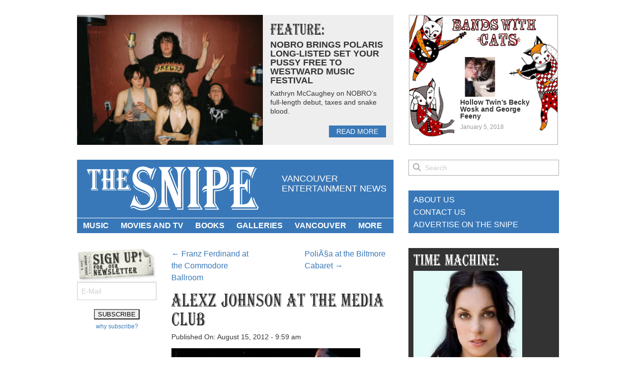

--- FILE ---
content_type: text/html; charset=UTF-8
request_url: https://www.thesnipenews.com/2012/08/alexz-johnson-media-club-photos/
body_size: 13995
content:
<!doctype html>
<html class="no-js" lang="en-US">
<head>
<!-- Global site tag (gtag.js) - Google Analytics -->
<script async src="https://www.googletagmanager.com/gtag/js?id=UA-8400272-2"></script>
<script>
  window.dataLayer = window.dataLayer || [];
  function gtag(){dataLayer.push(arguments);}
  gtag('js', new Date());

  gtag('config', 'UA-8400272-2');
</script>
	<meta charset="utf-8" />
	<meta name="viewport" content="width=device-width, initial-scale=1.0" />
	<title>Alexz Johnson at the Media Club, Vancouver (photos) - The Snipe News</title>
	<link href="//netdna.bootstrapcdn.com/font-awesome/4.0.3/css/font-awesome.css" rel="stylesheet">
	<link rel="stylesheet" href="https://www.thesnipenews.com/wp-content/themes/thesnipe2014/stylesheets/app.css" />
	<script src="https://www.thesnipenews.com/wp-content/themes/thesnipe2014/bower_components/modernizr/modernizr.js"></script>
	<!--[if lt IE 9]>
		<script src="//cdnjs.cloudflare.com/ajax/libs/html5shiv/3.6.2/html5shiv.js"></script>
		<script src="//s3.amazonaws.com/nwapi/nwmatcher/nwmatcher-1.2.5-min.js"></script>
		<script src="//html5base.googlecode.com/svn-history/r38/trunk/js/selectivizr-1.0.3b.js"></script>
		<script src="//cdnjs.cloudflare.com/ajax/libs/respond.js/1.1.0/respond.min.js"></script>
	<![endif]-->
	<link rel="dns-prefetch" href="//cdn.hu-manity.co" />
		<!-- Cookie Compliance -->
		<script type="text/javascript">var huOptions = {"appID":"wwwthesnipenewscom-36483d3","currentLanguage":"en","blocking":false,"globalCookie":false,"isAdmin":false,"privacyConsent":true,"forms":[]};</script>
		<script type="text/javascript" src="https://cdn.hu-manity.co/hu-banner.min.js"></script><meta name='robots' content='index, follow, max-image-preview:large, max-snippet:-1, max-video-preview:-1' />
	<style>img:is([sizes="auto" i], [sizes^="auto," i]) { contain-intrinsic-size: 3000px 1500px }</style>
	
	<!-- This site is optimized with the Yoast SEO plugin v26.3 - https://yoast.com/wordpress/plugins/seo/ -->
	<meta name="description" content="Actress/singer Alexz Johnson is focusing on her music as she tours in support of a new EP. Here she is photographed in Vancouver." />
	<link rel="canonical" href="https://www.thesnipenews.com/2012/08/alexz-johnson-media-club-photos/" />
	<meta property="og:locale" content="en_US" />
	<meta property="og:type" content="article" />
	<meta property="og:title" content="Alexz Johnson at the Media Club, Vancouver (photos) - The Snipe News" />
	<meta property="og:description" content="Actress/singer Alexz Johnson is focusing on her music as she tours in support of a new EP. Here she is photographed in Vancouver." />
	<meta property="og:url" content="https://www.thesnipenews.com/2012/08/alexz-johnson-media-club-photos/" />
	<meta property="og:site_name" content="The Snipe News" />
	<meta property="article:published_time" content="2012-08-15T16:59:27+00:00" />
	<meta property="article:modified_time" content="2014-01-19T20:58:08+00:00" />
	<meta property="og:image" content="https://www.thesnipenews.com/thegutter/wp-content/uploads/2012/08/Alexz_Johnson06-e1390164856166.jpg" />
	<meta property="og:image:width" content="281" />
	<meta property="og:image:height" content="279" />
	<meta property="og:image:type" content="image/jpeg" />
	<meta name="author" content="Christopher Edmonstone" />
	<meta name="twitter:label1" content="Written by" />
	<meta name="twitter:data1" content="Christopher Edmonstone" />
	<meta name="twitter:label2" content="Est. reading time" />
	<meta name="twitter:data2" content="1 minute" />
	<script type="application/ld+json" class="yoast-schema-graph">{"@context":"https://schema.org","@graph":[{"@type":"WebPage","@id":"https://www.thesnipenews.com/2012/08/alexz-johnson-media-club-photos/","url":"https://www.thesnipenews.com/2012/08/alexz-johnson-media-club-photos/","name":"Alexz Johnson at the Media Club, Vancouver (photos) - The Snipe News","isPartOf":{"@id":"https://www.thesnipenews.com/#website"},"primaryImageOfPage":{"@id":"https://www.thesnipenews.com/2012/08/alexz-johnson-media-club-photos/#primaryimage"},"image":{"@id":"https://www.thesnipenews.com/2012/08/alexz-johnson-media-club-photos/#primaryimage"},"thumbnailUrl":"https://www.thesnipenews.com/thegutter/wp-content/uploads/2012/08/Alexz_Johnson06-e1390164856166.jpg","datePublished":"2012-08-15T16:59:27+00:00","dateModified":"2014-01-19T20:58:08+00:00","author":{"@id":"https://www.thesnipenews.com/#/schema/person/4e513b8733ec419a932d2671c1e42f1d"},"description":"Actress/singer Alexz Johnson is focusing on her music as she tours in support of a new EP. Here she is photographed in Vancouver.","inLanguage":"en-US","potentialAction":[{"@type":"ReadAction","target":["https://www.thesnipenews.com/2012/08/alexz-johnson-media-club-photos/"]}]},{"@type":"ImageObject","inLanguage":"en-US","@id":"https://www.thesnipenews.com/2012/08/alexz-johnson-media-club-photos/#primaryimage","url":"https://www.thesnipenews.com/thegutter/wp-content/uploads/2012/08/Alexz_Johnson06-e1390164856166.jpg","contentUrl":"https://www.thesnipenews.com/thegutter/wp-content/uploads/2012/08/Alexz_Johnson06-e1390164856166.jpg","width":281,"height":279,"caption":"Alexz Johnson at the Media Club, Vancouver, Aug 14 2012. Christopher Edmonstone photo"},{"@type":"WebSite","@id":"https://www.thesnipenews.com/#website","url":"https://www.thesnipenews.com/","name":"The Snipe News","description":"Vancouver entertainment news","potentialAction":[{"@type":"SearchAction","target":{"@type":"EntryPoint","urlTemplate":"https://www.thesnipenews.com/?s={search_term_string}"},"query-input":{"@type":"PropertyValueSpecification","valueRequired":true,"valueName":"search_term_string"}}],"inLanguage":"en-US"},{"@type":"Person","@id":"https://www.thesnipenews.com/#/schema/person/4e513b8733ec419a932d2671c1e42f1d","name":"Christopher Edmonstone","image":{"@type":"ImageObject","inLanguage":"en-US","@id":"https://www.thesnipenews.com/#/schema/person/image/","url":"https://secure.gravatar.com/avatar/9bd712440dbd09b16e076ee33b5fd2b8?s=96&d=mm&r=r","contentUrl":"https://secure.gravatar.com/avatar/9bd712440dbd09b16e076ee33b5fd2b8?s=96&d=mm&r=r","caption":"Christopher Edmonstone"},"sameAs":["http://edmonstonephotography.com/"],"url":"https://www.thesnipenews.com/author/christopher-edmonstone/"}]}</script>
	<!-- / Yoast SEO plugin. -->


<link rel='dns-prefetch' href='//www.thesnipenews.com' />
<link rel="alternate" type="application/rss+xml" title="The Snipe News &raquo; Feed" href="https://www.thesnipenews.com/feed/" />
<link rel="alternate" type="application/rss+xml" title="The Snipe News &raquo; Comments Feed" href="https://www.thesnipenews.com/comments/feed/" />
<link rel="alternate" type="application/rss+xml" title="The Snipe News &raquo; Alexz Johnson at the Media Club Comments Feed" href="https://www.thesnipenews.com/2012/08/alexz-johnson-media-club-photos/feed/" />
<script type="text/javascript">
/* <![CDATA[ */
window._wpemojiSettings = {"baseUrl":"https:\/\/s.w.org\/images\/core\/emoji\/15.0.3\/72x72\/","ext":".png","svgUrl":"https:\/\/s.w.org\/images\/core\/emoji\/15.0.3\/svg\/","svgExt":".svg","source":{"concatemoji":"https:\/\/www.thesnipenews.com\/wp-includes\/js\/wp-emoji-release.min.js?ver=6.7.4"}};
/*! This file is auto-generated */
!function(i,n){var o,s,e;function c(e){try{var t={supportTests:e,timestamp:(new Date).valueOf()};sessionStorage.setItem(o,JSON.stringify(t))}catch(e){}}function p(e,t,n){e.clearRect(0,0,e.canvas.width,e.canvas.height),e.fillText(t,0,0);var t=new Uint32Array(e.getImageData(0,0,e.canvas.width,e.canvas.height).data),r=(e.clearRect(0,0,e.canvas.width,e.canvas.height),e.fillText(n,0,0),new Uint32Array(e.getImageData(0,0,e.canvas.width,e.canvas.height).data));return t.every(function(e,t){return e===r[t]})}function u(e,t,n){switch(t){case"flag":return n(e,"\ud83c\udff3\ufe0f\u200d\u26a7\ufe0f","\ud83c\udff3\ufe0f\u200b\u26a7\ufe0f")?!1:!n(e,"\ud83c\uddfa\ud83c\uddf3","\ud83c\uddfa\u200b\ud83c\uddf3")&&!n(e,"\ud83c\udff4\udb40\udc67\udb40\udc62\udb40\udc65\udb40\udc6e\udb40\udc67\udb40\udc7f","\ud83c\udff4\u200b\udb40\udc67\u200b\udb40\udc62\u200b\udb40\udc65\u200b\udb40\udc6e\u200b\udb40\udc67\u200b\udb40\udc7f");case"emoji":return!n(e,"\ud83d\udc26\u200d\u2b1b","\ud83d\udc26\u200b\u2b1b")}return!1}function f(e,t,n){var r="undefined"!=typeof WorkerGlobalScope&&self instanceof WorkerGlobalScope?new OffscreenCanvas(300,150):i.createElement("canvas"),a=r.getContext("2d",{willReadFrequently:!0}),o=(a.textBaseline="top",a.font="600 32px Arial",{});return e.forEach(function(e){o[e]=t(a,e,n)}),o}function t(e){var t=i.createElement("script");t.src=e,t.defer=!0,i.head.appendChild(t)}"undefined"!=typeof Promise&&(o="wpEmojiSettingsSupports",s=["flag","emoji"],n.supports={everything:!0,everythingExceptFlag:!0},e=new Promise(function(e){i.addEventListener("DOMContentLoaded",e,{once:!0})}),new Promise(function(t){var n=function(){try{var e=JSON.parse(sessionStorage.getItem(o));if("object"==typeof e&&"number"==typeof e.timestamp&&(new Date).valueOf()<e.timestamp+604800&&"object"==typeof e.supportTests)return e.supportTests}catch(e){}return null}();if(!n){if("undefined"!=typeof Worker&&"undefined"!=typeof OffscreenCanvas&&"undefined"!=typeof URL&&URL.createObjectURL&&"undefined"!=typeof Blob)try{var e="postMessage("+f.toString()+"("+[JSON.stringify(s),u.toString(),p.toString()].join(",")+"));",r=new Blob([e],{type:"text/javascript"}),a=new Worker(URL.createObjectURL(r),{name:"wpTestEmojiSupports"});return void(a.onmessage=function(e){c(n=e.data),a.terminate(),t(n)})}catch(e){}c(n=f(s,u,p))}t(n)}).then(function(e){for(var t in e)n.supports[t]=e[t],n.supports.everything=n.supports.everything&&n.supports[t],"flag"!==t&&(n.supports.everythingExceptFlag=n.supports.everythingExceptFlag&&n.supports[t]);n.supports.everythingExceptFlag=n.supports.everythingExceptFlag&&!n.supports.flag,n.DOMReady=!1,n.readyCallback=function(){n.DOMReady=!0}}).then(function(){return e}).then(function(){var e;n.supports.everything||(n.readyCallback(),(e=n.source||{}).concatemoji?t(e.concatemoji):e.wpemoji&&e.twemoji&&(t(e.twemoji),t(e.wpemoji)))}))}((window,document),window._wpemojiSettings);
/* ]]> */
</script>
<style id='wp-emoji-styles-inline-css' type='text/css'>

	img.wp-smiley, img.emoji {
		display: inline !important;
		border: none !important;
		box-shadow: none !important;
		height: 1em !important;
		width: 1em !important;
		margin: 0 0.07em !important;
		vertical-align: -0.1em !important;
		background: none !important;
		padding: 0 !important;
	}
</style>
<link rel='stylesheet' id='wp-block-library-css' href='https://www.thesnipenews.com/wp-includes/css/dist/block-library/style.min.css?ver=6.7.4' type='text/css' media='all' />
<style id='classic-theme-styles-inline-css' type='text/css'>
/*! This file is auto-generated */
.wp-block-button__link{color:#fff;background-color:#32373c;border-radius:9999px;box-shadow:none;text-decoration:none;padding:calc(.667em + 2px) calc(1.333em + 2px);font-size:1.125em}.wp-block-file__button{background:#32373c;color:#fff;text-decoration:none}
</style>
<style id='global-styles-inline-css' type='text/css'>
:root{--wp--preset--aspect-ratio--square: 1;--wp--preset--aspect-ratio--4-3: 4/3;--wp--preset--aspect-ratio--3-4: 3/4;--wp--preset--aspect-ratio--3-2: 3/2;--wp--preset--aspect-ratio--2-3: 2/3;--wp--preset--aspect-ratio--16-9: 16/9;--wp--preset--aspect-ratio--9-16: 9/16;--wp--preset--color--black: #000000;--wp--preset--color--cyan-bluish-gray: #abb8c3;--wp--preset--color--white: #ffffff;--wp--preset--color--pale-pink: #f78da7;--wp--preset--color--vivid-red: #cf2e2e;--wp--preset--color--luminous-vivid-orange: #ff6900;--wp--preset--color--luminous-vivid-amber: #fcb900;--wp--preset--color--light-green-cyan: #7bdcb5;--wp--preset--color--vivid-green-cyan: #00d084;--wp--preset--color--pale-cyan-blue: #8ed1fc;--wp--preset--color--vivid-cyan-blue: #0693e3;--wp--preset--color--vivid-purple: #9b51e0;--wp--preset--gradient--vivid-cyan-blue-to-vivid-purple: linear-gradient(135deg,rgba(6,147,227,1) 0%,rgb(155,81,224) 100%);--wp--preset--gradient--light-green-cyan-to-vivid-green-cyan: linear-gradient(135deg,rgb(122,220,180) 0%,rgb(0,208,130) 100%);--wp--preset--gradient--luminous-vivid-amber-to-luminous-vivid-orange: linear-gradient(135deg,rgba(252,185,0,1) 0%,rgba(255,105,0,1) 100%);--wp--preset--gradient--luminous-vivid-orange-to-vivid-red: linear-gradient(135deg,rgba(255,105,0,1) 0%,rgb(207,46,46) 100%);--wp--preset--gradient--very-light-gray-to-cyan-bluish-gray: linear-gradient(135deg,rgb(238,238,238) 0%,rgb(169,184,195) 100%);--wp--preset--gradient--cool-to-warm-spectrum: linear-gradient(135deg,rgb(74,234,220) 0%,rgb(151,120,209) 20%,rgb(207,42,186) 40%,rgb(238,44,130) 60%,rgb(251,105,98) 80%,rgb(254,248,76) 100%);--wp--preset--gradient--blush-light-purple: linear-gradient(135deg,rgb(255,206,236) 0%,rgb(152,150,240) 100%);--wp--preset--gradient--blush-bordeaux: linear-gradient(135deg,rgb(254,205,165) 0%,rgb(254,45,45) 50%,rgb(107,0,62) 100%);--wp--preset--gradient--luminous-dusk: linear-gradient(135deg,rgb(255,203,112) 0%,rgb(199,81,192) 50%,rgb(65,88,208) 100%);--wp--preset--gradient--pale-ocean: linear-gradient(135deg,rgb(255,245,203) 0%,rgb(182,227,212) 50%,rgb(51,167,181) 100%);--wp--preset--gradient--electric-grass: linear-gradient(135deg,rgb(202,248,128) 0%,rgb(113,206,126) 100%);--wp--preset--gradient--midnight: linear-gradient(135deg,rgb(2,3,129) 0%,rgb(40,116,252) 100%);--wp--preset--font-size--small: 13px;--wp--preset--font-size--medium: 20px;--wp--preset--font-size--large: 36px;--wp--preset--font-size--x-large: 42px;--wp--preset--spacing--20: 0.44rem;--wp--preset--spacing--30: 0.67rem;--wp--preset--spacing--40: 1rem;--wp--preset--spacing--50: 1.5rem;--wp--preset--spacing--60: 2.25rem;--wp--preset--spacing--70: 3.38rem;--wp--preset--spacing--80: 5.06rem;--wp--preset--shadow--natural: 6px 6px 9px rgba(0, 0, 0, 0.2);--wp--preset--shadow--deep: 12px 12px 50px rgba(0, 0, 0, 0.4);--wp--preset--shadow--sharp: 6px 6px 0px rgba(0, 0, 0, 0.2);--wp--preset--shadow--outlined: 6px 6px 0px -3px rgba(255, 255, 255, 1), 6px 6px rgba(0, 0, 0, 1);--wp--preset--shadow--crisp: 6px 6px 0px rgba(0, 0, 0, 1);}:where(.is-layout-flex){gap: 0.5em;}:where(.is-layout-grid){gap: 0.5em;}body .is-layout-flex{display: flex;}.is-layout-flex{flex-wrap: wrap;align-items: center;}.is-layout-flex > :is(*, div){margin: 0;}body .is-layout-grid{display: grid;}.is-layout-grid > :is(*, div){margin: 0;}:where(.wp-block-columns.is-layout-flex){gap: 2em;}:where(.wp-block-columns.is-layout-grid){gap: 2em;}:where(.wp-block-post-template.is-layout-flex){gap: 1.25em;}:where(.wp-block-post-template.is-layout-grid){gap: 1.25em;}.has-black-color{color: var(--wp--preset--color--black) !important;}.has-cyan-bluish-gray-color{color: var(--wp--preset--color--cyan-bluish-gray) !important;}.has-white-color{color: var(--wp--preset--color--white) !important;}.has-pale-pink-color{color: var(--wp--preset--color--pale-pink) !important;}.has-vivid-red-color{color: var(--wp--preset--color--vivid-red) !important;}.has-luminous-vivid-orange-color{color: var(--wp--preset--color--luminous-vivid-orange) !important;}.has-luminous-vivid-amber-color{color: var(--wp--preset--color--luminous-vivid-amber) !important;}.has-light-green-cyan-color{color: var(--wp--preset--color--light-green-cyan) !important;}.has-vivid-green-cyan-color{color: var(--wp--preset--color--vivid-green-cyan) !important;}.has-pale-cyan-blue-color{color: var(--wp--preset--color--pale-cyan-blue) !important;}.has-vivid-cyan-blue-color{color: var(--wp--preset--color--vivid-cyan-blue) !important;}.has-vivid-purple-color{color: var(--wp--preset--color--vivid-purple) !important;}.has-black-background-color{background-color: var(--wp--preset--color--black) !important;}.has-cyan-bluish-gray-background-color{background-color: var(--wp--preset--color--cyan-bluish-gray) !important;}.has-white-background-color{background-color: var(--wp--preset--color--white) !important;}.has-pale-pink-background-color{background-color: var(--wp--preset--color--pale-pink) !important;}.has-vivid-red-background-color{background-color: var(--wp--preset--color--vivid-red) !important;}.has-luminous-vivid-orange-background-color{background-color: var(--wp--preset--color--luminous-vivid-orange) !important;}.has-luminous-vivid-amber-background-color{background-color: var(--wp--preset--color--luminous-vivid-amber) !important;}.has-light-green-cyan-background-color{background-color: var(--wp--preset--color--light-green-cyan) !important;}.has-vivid-green-cyan-background-color{background-color: var(--wp--preset--color--vivid-green-cyan) !important;}.has-pale-cyan-blue-background-color{background-color: var(--wp--preset--color--pale-cyan-blue) !important;}.has-vivid-cyan-blue-background-color{background-color: var(--wp--preset--color--vivid-cyan-blue) !important;}.has-vivid-purple-background-color{background-color: var(--wp--preset--color--vivid-purple) !important;}.has-black-border-color{border-color: var(--wp--preset--color--black) !important;}.has-cyan-bluish-gray-border-color{border-color: var(--wp--preset--color--cyan-bluish-gray) !important;}.has-white-border-color{border-color: var(--wp--preset--color--white) !important;}.has-pale-pink-border-color{border-color: var(--wp--preset--color--pale-pink) !important;}.has-vivid-red-border-color{border-color: var(--wp--preset--color--vivid-red) !important;}.has-luminous-vivid-orange-border-color{border-color: var(--wp--preset--color--luminous-vivid-orange) !important;}.has-luminous-vivid-amber-border-color{border-color: var(--wp--preset--color--luminous-vivid-amber) !important;}.has-light-green-cyan-border-color{border-color: var(--wp--preset--color--light-green-cyan) !important;}.has-vivid-green-cyan-border-color{border-color: var(--wp--preset--color--vivid-green-cyan) !important;}.has-pale-cyan-blue-border-color{border-color: var(--wp--preset--color--pale-cyan-blue) !important;}.has-vivid-cyan-blue-border-color{border-color: var(--wp--preset--color--vivid-cyan-blue) !important;}.has-vivid-purple-border-color{border-color: var(--wp--preset--color--vivid-purple) !important;}.has-vivid-cyan-blue-to-vivid-purple-gradient-background{background: var(--wp--preset--gradient--vivid-cyan-blue-to-vivid-purple) !important;}.has-light-green-cyan-to-vivid-green-cyan-gradient-background{background: var(--wp--preset--gradient--light-green-cyan-to-vivid-green-cyan) !important;}.has-luminous-vivid-amber-to-luminous-vivid-orange-gradient-background{background: var(--wp--preset--gradient--luminous-vivid-amber-to-luminous-vivid-orange) !important;}.has-luminous-vivid-orange-to-vivid-red-gradient-background{background: var(--wp--preset--gradient--luminous-vivid-orange-to-vivid-red) !important;}.has-very-light-gray-to-cyan-bluish-gray-gradient-background{background: var(--wp--preset--gradient--very-light-gray-to-cyan-bluish-gray) !important;}.has-cool-to-warm-spectrum-gradient-background{background: var(--wp--preset--gradient--cool-to-warm-spectrum) !important;}.has-blush-light-purple-gradient-background{background: var(--wp--preset--gradient--blush-light-purple) !important;}.has-blush-bordeaux-gradient-background{background: var(--wp--preset--gradient--blush-bordeaux) !important;}.has-luminous-dusk-gradient-background{background: var(--wp--preset--gradient--luminous-dusk) !important;}.has-pale-ocean-gradient-background{background: var(--wp--preset--gradient--pale-ocean) !important;}.has-electric-grass-gradient-background{background: var(--wp--preset--gradient--electric-grass) !important;}.has-midnight-gradient-background{background: var(--wp--preset--gradient--midnight) !important;}.has-small-font-size{font-size: var(--wp--preset--font-size--small) !important;}.has-medium-font-size{font-size: var(--wp--preset--font-size--medium) !important;}.has-large-font-size{font-size: var(--wp--preset--font-size--large) !important;}.has-x-large-font-size{font-size: var(--wp--preset--font-size--x-large) !important;}
:where(.wp-block-post-template.is-layout-flex){gap: 1.25em;}:where(.wp-block-post-template.is-layout-grid){gap: 1.25em;}
:where(.wp-block-columns.is-layout-flex){gap: 2em;}:where(.wp-block-columns.is-layout-grid){gap: 2em;}
:root :where(.wp-block-pullquote){font-size: 1.5em;line-height: 1.6;}
</style>
<link rel='stylesheet' id='ngg_trigger_buttons-css' href='https://www.thesnipenews.com/wp-content/plugins/nextgen-gallery/static/GalleryDisplay/trigger_buttons.css?ver=3.59.12' type='text/css' media='all' />
<link rel='stylesheet' id='fancybox-0-css' href='https://www.thesnipenews.com/wp-content/plugins/nextgen-gallery/static/Lightbox/fancybox/jquery.fancybox-1.3.4.css?ver=3.59.12' type='text/css' media='all' />
<link rel='stylesheet' id='fontawesome_v4_shim_style-css' href='https://www.thesnipenews.com/wp-content/plugins/nextgen-gallery/static/FontAwesome/css/v4-shims.min.css?ver=6.7.4' type='text/css' media='all' />
<link rel='stylesheet' id='fontawesome-css' href='https://www.thesnipenews.com/wp-content/plugins/nextgen-gallery/static/FontAwesome/css/all.min.css?ver=6.7.4' type='text/css' media='all' />
<link rel='stylesheet' id='nextgen_pagination_style-css' href='https://www.thesnipenews.com/wp-content/plugins/nextgen-gallery/static/GalleryDisplay/pagination_style.css?ver=3.59.12' type='text/css' media='all' />
<link rel='stylesheet' id='nextgen_basic_thumbnails_style-css' href='https://www.thesnipenews.com/wp-content/plugins/nextgen-gallery/static/Thumbnails/nextgen_basic_thumbnails.css?ver=3.59.12' type='text/css' media='all' />
<link rel='stylesheet' id='cmplz-general-css' href='https://www.thesnipenews.com/wp-content/plugins/complianz-gdpr/assets/css/cookieblocker.min.css?ver=1760986069' type='text/css' media='all' />
<script type="text/javascript" src="https://www.thesnipenews.com/wp-content/themes/thesnipe2014/bower_components/jquery/jquery.js?ver=2.0.3" id="jquery-js"></script>
<script type="text/javascript" id="photocrati_ajax-js-extra">
/* <![CDATA[ */
var photocrati_ajax = {"url":"https:\/\/www.thesnipenews.com\/index.php?photocrati_ajax=1","rest_url":"https:\/\/www.thesnipenews.com\/wp-json\/","wp_home_url":"https:\/\/www.thesnipenews.com","wp_site_url":"https:\/\/www.thesnipenews.com","wp_root_url":"https:\/\/www.thesnipenews.com","wp_plugins_url":"https:\/\/www.thesnipenews.com\/wp-content\/plugins","wp_content_url":"https:\/\/www.thesnipenews.com\/wp-content","wp_includes_url":"https:\/\/www.thesnipenews.com\/wp-includes\/","ngg_param_slug":"nggallery","rest_nonce":"051ade1d4e"};
/* ]]> */
</script>
<script type="text/javascript" src="https://www.thesnipenews.com/wp-content/plugins/nextgen-gallery/static/Legacy/ajax.min.js?ver=3.59.12" id="photocrati_ajax-js"></script>
<script type="text/javascript" src="https://www.thesnipenews.com/wp-content/plugins/nextgen-gallery/static/FontAwesome/js/v4-shims.min.js?ver=5.3.1" id="fontawesome_v4_shim-js"></script>
<script type="text/javascript" defer crossorigin="anonymous" data-auto-replace-svg="false" data-keep-original-source="false" data-search-pseudo-elements src="https://www.thesnipenews.com/wp-content/plugins/nextgen-gallery/static/FontAwesome/js/all.min.js?ver=5.3.1" id="fontawesome-js"></script>
<script type="text/javascript" src="https://www.thesnipenews.com/wp-content/plugins/nextgen-gallery/static/Thumbnails/nextgen_basic_thumbnails.js?ver=3.59.12" id="nextgen_basic_thumbnails_script-js"></script>
<link rel="https://api.w.org/" href="https://www.thesnipenews.com/wp-json/" /><link rel="alternate" title="JSON" type="application/json" href="https://www.thesnipenews.com/wp-json/wp/v2/posts/47300" /><link rel="EditURI" type="application/rsd+xml" title="RSD" href="https://www.thesnipenews.com/xmlrpc.php?rsd" />
<meta name="generator" content="WordPress 6.7.4" />
<link rel='shortlink' href='https://www.thesnipenews.com/?p=47300' />
<link rel="alternate" title="oEmbed (JSON)" type="application/json+oembed" href="https://www.thesnipenews.com/wp-json/oembed/1.0/embed?url=https%3A%2F%2Fwww.thesnipenews.com%2F2012%2F08%2Falexz-johnson-media-club-photos%2F" />
<link rel="alternate" title="oEmbed (XML)" type="text/xml+oembed" href="https://www.thesnipenews.com/wp-json/oembed/1.0/embed?url=https%3A%2F%2Fwww.thesnipenews.com%2F2012%2F08%2Falexz-johnson-media-club-photos%2F&#038;format=xml" />
<link rel="icon" href="https://www.thesnipenews.com/thegutter/wp-content/uploads/2018/11/cropped-Screen-Shot-2018-11-10-at-12.18.20-PM-32x32.png" sizes="32x32" />
<link rel="icon" href="https://www.thesnipenews.com/thegutter/wp-content/uploads/2018/11/cropped-Screen-Shot-2018-11-10-at-12.18.20-PM-192x192.png" sizes="192x192" />
<link rel="apple-touch-icon" href="https://www.thesnipenews.com/thegutter/wp-content/uploads/2018/11/cropped-Screen-Shot-2018-11-10-at-12.18.20-PM-180x180.png" />
<meta name="msapplication-TileImage" content="https://www.thesnipenews.com/thegutter/wp-content/uploads/2018/11/cropped-Screen-Shot-2018-11-10-at-12.18.20-PM-270x270.png" />
</head>
<body class="post-template-default single single-post postid-47300 single-format-standard cookies-not-set">
		<div class="row" id="page-top">
		<div class="feature-left columns">
			<div id="feature-article">
										<a href="https://www.thesnipenews.com/2024/06/nobros-kathryn-mccaughy-westward-music-festival/" class="spotlight-thumb" style="background-image: url(https://www.thesnipenews.com/thegutter/wp-content/uploads/2024/06/NB-RR_008-300x200.jpg);">&nbsp;</a>
						<div class="text">
							<h2>Feature:</h2>
							<a href="https://www.thesnipenews.com/2024/06/nobros-kathryn-mccaughy-westward-music-festival/" class="spotlight-title">NOBRO brings Polaris long-listed Set Your Pussy Free to Westward Music Festival</a>
							<div class="content">
								<p>Kathryn McCaughey on NOBRO&#8217;s full-length debut, taxes and snake blood.</p>
							</div>
							<a href="https://www.thesnipenews.com/2024/06/nobros-kathryn-mccaughy-westward-music-festival/" class="read-more">read more</a>
						</div>
									</div>
		</div>
		<div class="feature-right columns">
			<div class="feature-wrap">
										<a href="https://www.thesnipenews.com/2018/01/bands-with-cats-featuring-hollow-twin/" class="feature-category" id="bands-with-cats">
							<span class="spotlight-thumb"><img width="80" height="80" src="https://www.thesnipenews.com/thegutter/wp-content/uploads/2018/01/download-80x80.jpg" class="attachment-thumbnail size-thumbnail wp-post-image" alt="" decoding="async" srcset="https://www.thesnipenews.com/thegutter/wp-content/uploads/2018/01/download-80x80.jpg 80w, https://www.thesnipenews.com/thegutter/wp-content/uploads/2018/01/download-120x120.jpg 120w, https://www.thesnipenews.com/thegutter/wp-content/uploads/2018/01/download-440x440.jpg 440w, https://www.thesnipenews.com/thegutter/wp-content/uploads/2018/01/download-240x240.jpg 240w, https://www.thesnipenews.com/thegutter/wp-content/uploads/2018/01/download.jpg 1280w" sizes="(max-width: 80px) 100vw, 80px" /></span>
							<span class="text">
								<span class="spotlight-title">Hollow Twin&#8217;s Becky Wosk and George Feeny</span>
								<span class="meta">
									January 5, 2018								</span>
							</span>
						</a>
									</div>
		</div>
	</div>
	<div class="row site-header">
		<div class="medium-8 columns">
			<div id="branding">
				<div class="row">
					<div class="large-header-custom-left columns">
						<h1 id="logo"><a href="https://www.thesnipenews.com" title="The Snipe News">The Snipe News</a></h1>
					</div>
					<div class="large-header-custom-right columns">
						<div id="brand-message">
							Vancouver entertainment news						</div>
					</div>
				</div>
			</div>
			<div id="access">
				<div class="header-menu"><ul id="menu-main-navigation" class="menu"><li id="menu-item-24978" class="menu-item menu-item-type-taxonomy menu-item-object-category current-post-ancestor menu-item-has-children menu-item-24978"><a href="https://www.thesnipenews.com/category/music/">Music</a>
<ul class="sub-menu">
	<li id="menu-item-38147" class="menu-item menu-item-type-taxonomy menu-item-object-category current-post-ancestor current-menu-parent current-post-parent menu-item-38147"><a href="https://www.thesnipenews.com/category/music/concert-photos-music/">concert photos</a></li>
	<li id="menu-item-33871" class="menu-item menu-item-type-taxonomy menu-item-object-category menu-item-33871"><a href="https://www.thesnipenews.com/category/music/concert-reviews/">concert reviews</a></li>
	<li id="menu-item-25138" class="menu-item menu-item-type-taxonomy menu-item-object-category menu-item-25138"><a href="https://www.thesnipenews.com/category/music/interviews/">interviews</a></li>
	<li id="menu-item-25145" class="menu-item menu-item-type-taxonomy menu-item-object-category menu-item-25145"><a href="https://www.thesnipenews.com/category/music/music-videos/">videos</a></li>
	<li id="menu-item-58955" class="menu-item menu-item-type-taxonomy menu-item-object-category menu-item-58955"><a href="https://www.thesnipenews.com/category/music/canadian-music-comics/">Canadian music comics</a></li>
	<li id="menu-item-25144" class="menu-item menu-item-type-taxonomy menu-item-object-category menu-item-25144"><a href="https://www.thesnipenews.com/category/music/new-music-mp3s/">songs</a></li>
	<li id="menu-item-25232" class="menu-item menu-item-type-taxonomy menu-item-object-category menu-item-25232"><a href="https://www.thesnipenews.com/category/music/tour-dates-vancouver/">tour dates</a></li>
	<li id="menu-item-25141" class="menu-item menu-item-type-taxonomy menu-item-object-category menu-item-25141"><a href="https://www.thesnipenews.com/category/music/news-and-previews/">news and previews</a></li>
</ul>
</li>
<li id="menu-item-24597" class="menu-item menu-item-type-taxonomy menu-item-object-category menu-item-has-children menu-item-24597"><a href="https://www.thesnipenews.com/category/movies/">Movies and TV</a>
<ul class="sub-menu">
	<li id="menu-item-25149" class="menu-item menu-item-type-taxonomy menu-item-object-category menu-item-25149"><a href="https://www.thesnipenews.com/category/movies/reviews/">reviews</a></li>
	<li id="menu-item-25150" class="menu-item menu-item-type-taxonomy menu-item-object-category menu-item-25150"><a href="https://www.thesnipenews.com/category/movies/movies-trailers-vancouver/">trailers</a></li>
	<li id="menu-item-25558" class="menu-item menu-item-type-taxonomy menu-item-object-category menu-item-25558"><a href="https://www.thesnipenews.com/category/movies/upcoming-movies/">news</a></li>
	<li id="menu-item-30274" class="menu-item menu-item-type-taxonomy menu-item-object-category menu-item-30274"><a href="https://www.thesnipenews.com/category/movies/comic-book-movie-news-vancouver/">comic book movies</a></li>
	<li id="menu-item-25148" class="menu-item menu-item-type-taxonomy menu-item-object-category menu-item-25148"><a href="https://www.thesnipenews.com/category/movies/lists-movies/">lists</a></li>
	<li id="menu-item-25147" class="menu-item menu-item-type-taxonomy menu-item-object-category menu-item-25147"><a href="https://www.thesnipenews.com/category/movies/film-interviews/">interviews</a></li>
</ul>
</li>
<li id="menu-item-24733" class="menu-item menu-item-type-taxonomy menu-item-object-category menu-item-has-children menu-item-24733"><a href="https://www.thesnipenews.com/category/books/">Books</a>
<ul class="sub-menu">
	<li id="menu-item-37936" class="menu-item menu-item-type-taxonomy menu-item-object-category menu-item-37936"><a href="https://www.thesnipenews.com/category/comics-and-graphic-novels/">Comics and graphic novels</a></li>
	<li id="menu-item-25139" class="menu-item menu-item-type-taxonomy menu-item-object-category menu-item-25139"><a href="https://www.thesnipenews.com/category/books/interviews-vancouver/">interviews</a></li>
	<li id="menu-item-25146" class="menu-item menu-item-type-taxonomy menu-item-object-category menu-item-25146"><a href="https://www.thesnipenews.com/category/books/news-vancouver/">news</a></li>
	<li id="menu-item-25142" class="menu-item menu-item-type-taxonomy menu-item-object-category menu-item-25142"><a href="https://www.thesnipenews.com/category/books/reviews-books/">reviews</a></li>
</ul>
</li>
<li id="menu-item-24598" class="menu-item menu-item-type-taxonomy menu-item-object-category menu-item-has-children menu-item-24598"><a href="https://www.thesnipenews.com/category/galleries/">Galleries</a>
<ul class="sub-menu">
	<li id="menu-item-77229" class="menu-item menu-item-type-taxonomy menu-item-object-category menu-item-77229"><a href="https://www.thesnipenews.com/category/galleries/concerts-2016/">Concerts 2016</a></li>
	<li id="menu-item-77228" class="menu-item menu-item-type-taxonomy menu-item-object-category menu-item-77228"><a href="https://www.thesnipenews.com/category/galleries/concerts-2015/">Concerts 2015</a></li>
	<li id="menu-item-77227" class="menu-item menu-item-type-taxonomy menu-item-object-category menu-item-77227"><a href="https://www.thesnipenews.com/category/galleries/concerts-2014/">Concerts 2014</a></li>
	<li id="menu-item-77226" class="menu-item menu-item-type-taxonomy menu-item-object-category menu-item-77226"><a href="https://www.thesnipenews.com/category/galleries/concerts-2013/">Concerts 2013</a></li>
	<li id="menu-item-77225" class="menu-item menu-item-type-taxonomy menu-item-object-category menu-item-77225"><a href="https://www.thesnipenews.com/category/galleries/concerts-2012/">Concerts 2012</a></li>
	<li id="menu-item-50796" class="menu-item menu-item-type-taxonomy menu-item-object-category menu-item-50796"><a href="https://www.thesnipenews.com/category/galleries/concerts-2012/">Concerts 2012</a></li>
	<li id="menu-item-77232" class="menu-item menu-item-type-taxonomy menu-item-object-category menu-item-77232"><a href="https://www.thesnipenews.com/category/galleries/concerts-2011/">Concerts 2011</a></li>
	<li id="menu-item-77231" class="menu-item menu-item-type-taxonomy menu-item-object-category menu-item-77231"><a href="https://www.thesnipenews.com/category/galleries/concerts-2010/">Concerts 2010</a></li>
	<li id="menu-item-77230" class="menu-item menu-item-type-taxonomy menu-item-object-category menu-item-77230"><a href="https://www.thesnipenews.com/category/galleries/concerts-2009/">Concerts 2009</a></li>
	<li id="menu-item-51208" class="menu-item menu-item-type-post_type menu-item-object-page menu-item-51208"><a href="https://www.thesnipenews.com/concert-galleries-2013/">concert galleries 2013</a></li>
	<li id="menu-item-50801" class="menu-item menu-item-type-post_type menu-item-object-page menu-item-50801"><a href="https://www.thesnipenews.com/concert-galleries-2012/">concert galleries 2012</a></li>
	<li id="menu-item-52450" class="menu-item menu-item-type-post_type menu-item-object-page menu-item-52450"><a href="https://www.thesnipenews.com/concert-galleries-2011/">concert galleries 2011</a></li>
	<li id="menu-item-51231" class="menu-item menu-item-type-post_type menu-item-object-page menu-item-51231"><a href="https://www.thesnipenews.com/concerts-2010/">concert galleries 2010</a></li>
	<li id="menu-item-52454" class="menu-item menu-item-type-post_type menu-item-object-page menu-item-52454"><a href="https://www.thesnipenews.com/concert-galleries-2009/">concert galleries 2009</a></li>
	<li id="menu-item-50797" class="menu-item menu-item-type-post_type menu-item-object-page menu-item-50797"><a href="https://www.thesnipenews.com/concertgalleries/">Concert Galleries</a></li>
	<li id="menu-item-25095" class="menu-item menu-item-type-taxonomy menu-item-object-category menu-item-25095"><a href="https://www.thesnipenews.com/category/galleries/shoe-star-vancouver/">fashion</a></li>
</ul>
</li>
<li id="menu-item-25525" class="menu-item menu-item-type-taxonomy menu-item-object-category menu-item-has-children menu-item-25525"><a href="https://www.thesnipenews.com/category/vancouver/">Vancouver</a>
<ul class="sub-menu">
	<li id="menu-item-41411" class="menu-item menu-item-type-taxonomy menu-item-object-category menu-item-41411"><a href="https://www.thesnipenews.com/category/vancouver/dining-and-drinking/">dining and drinking</a></li>
	<li id="menu-item-41412" class="menu-item menu-item-type-taxonomy menu-item-object-category menu-item-41412"><a href="https://www.thesnipenews.com/category/vancouver/events/">events</a></li>
	<li id="menu-item-25114" class="menu-item menu-item-type-taxonomy menu-item-object-category menu-item-25114"><a href="https://www.thesnipenews.com/category/columns-vancouver/">Opinion</a></li>
</ul>
</li>
<li id="menu-item-41409" class="menu-item menu-item-type-taxonomy menu-item-object-category menu-item-has-children menu-item-41409"><a href="https://www.thesnipenews.com/category/more/">More</a>
<ul class="sub-menu">
	<li id="menu-item-24734" class="menu-item menu-item-type-taxonomy menu-item-object-category menu-item-24734"><a href="https://www.thesnipenews.com/category/more/games/">Games</a></li>
	<li id="menu-item-48561" class="menu-item menu-item-type-taxonomy menu-item-object-category menu-item-48561"><a href="https://www.thesnipenews.com/category/celebrities-3/">Celebrities</a></li>
	<li id="menu-item-48562" class="menu-item menu-item-type-taxonomy menu-item-object-category menu-item-48562"><a href="https://www.thesnipenews.com/category/celebrities-3/scurrilous-ephemera/">Scurrilous Ephemera</a></li>
	<li id="menu-item-25110" class="menu-item menu-item-type-taxonomy menu-item-object-category menu-item-25110"><a href="https://www.thesnipenews.com/category/more/cats-2/">television</a></li>
	<li id="menu-item-25115" class="menu-item menu-item-type-taxonomy menu-item-object-category menu-item-25115"><a href="https://www.thesnipenews.com/category/columns-vancouver/twitter-reviews/">twitterCritic</a></li>
	<li id="menu-item-25143" class="menu-item menu-item-type-taxonomy menu-item-object-category menu-item-25143"><a href="https://www.thesnipenews.com/category/celebrities-3/scurrilous-ephemera/">Scurrilous Ephemera</a></li>
	<li id="menu-item-41410" class="menu-item menu-item-type-taxonomy menu-item-object-category menu-item-41410"><a href="https://www.thesnipenews.com/category/more/cats-2/">Bands With Cats</a></li>
</ul>
</li>
</ul></div>			</div>
		</div>
		<div class="medium-4 columns">
			<form role="search" method="get" class="search-form" action="https://www.thesnipenews.com">
	<div class="search-box">
		<label style="display: none;" for="search-field">Search</label>
		<div class="search-field-wrapper">
			<input type="search" id="search-field" placeholder="Search" value="" name="s" title="Search">
		</div>
		<button type="submit"><i class="fa fa-search"></i></button>
	</div>
</form>			<div class="top-menu"><ul id="menu-top-right-menu" class="menu"><li id="menu-item-55844" class="menu-item menu-item-type-post_type menu-item-object-page menu-item-55844"><a href="https://www.thesnipenews.com/about-the-snipe-news/">About Us</a></li>
<li id="menu-item-55845" class="menu-item menu-item-type-post_type menu-item-object-page menu-item-55845"><a href="https://www.thesnipenews.com/contact-us/">Contact Us</a></li>
<li id="menu-item-55846" class="menu-item menu-item-type-post_type menu-item-object-page menu-item-55846"><a href="https://www.thesnipenews.com/advertise-with-us/">Advertise on The Snipe</a></li>
</ul></div>		</div>
	</div>	<div class="row">
		<div class="medium-content-custom columns content medium-push-sidebar-custom">
			
				<div id="nav-above" class="navigation">
					<div class="nav-previous"><a href="https://www.thesnipenews.com/2012/08/franz-ferdinand-at-the-commodore-ballroom-vancouver-2012/" rel="prev"><span class="meta-nav">&larr;</span> Franz Ferdinand at the Commodore Ballroom</a></div>
					<div class="nav-next"><a href="https://www.thesnipenews.com/2012/08/polica-at-the-biltmore-cabaret-vancouver/" rel="next">PoliÃ§a at the Biltmore Cabaret <span class="meta-nav">&rarr;</span></a></div>
				</div><!-- #nav-above -->

				<article id="post-47300" class="post-47300 post type-post status-publish format-standard has-post-thumbnail hentry category-concert-photos-music tag-alexz-johnson tag-female-singer-songwriters tag-katie-rox tag-media-club tag-smallville tag-vancouver single-article">
					<header>
						<h1 class="entry-title">Alexz Johnson at the Media Club</h1>

						<div class="entry-meta">
							Published On: August 15, 2012&nbsp;-&nbsp;9:59 am						</div>

						<div class="share-follow">
							<!-- AddThis Button BEGIN -->
							<div class="addthis_toolbox addthis_default_style">
								<a class="addthis_button_facebook"></a>
								<a class="addthis_button_twitter"></a>
								<a class="addthis_button_google_plusone"></a>
								<a class="addthis_button_compact"></a>
								<a class="addthis_counter addthis_bubble_style"></a>
							</div>
							<script type="text/javascript" src="https://s7.addthis.com/js/250/addthis_widget.js#pubid=ra-4e7a27811ff9792e"></script>
							<!-- AddThis Button END -->
						</div>
					</header>

					<div class="entry-content">
						<div id="attachment_47301" style="width: 390px" class="wp-caption alignnone"><a href="https://www.thesnipenews.com/concertgalleries/nggallery/shows-2/alexz-johnson-at-the-media-club-vancouver-aug-14-2012-christopher-edmonstone-photos/"><img fetchpriority="high" decoding="async" aria-describedby="caption-attachment-47301" class="size-large wp-image-47301" title="Alexz_Johnson06" alt="Alexz Johnson photo" src="https://www.thesnipenews.com/thegutter/wp-content/uploads/2012/08/Alexz_Johnson06-380x252.jpg" width="380" height="252" /></a><p id="caption-attachment-47301" class="wp-caption-text">Alexz Johnson at the Media Club, Vancouver, Aug 14 2012. Christopher Edmonstone photo</p></div>
<h2>Photos &#8211; Alexz Johnson at the Media Club, Vancouver, Aug 14 2012</h2>
<p>&#8211; photos by <a title="Christopher Edmonstone photography" href="http://www.edmonstonephotography.com/" target="_blank">Christopher Edmonstone</a></p>
<p><strong>Alexz Johnson</strong> is a Brooklyn-based, Canadian-born singer-songwriter, record producer and actress. The Gemini Award recipient had a lead role on the CTV seriesÂ <em><a title="Instant Star TV series" href="http://en.wikipedia.org/wiki/Instant_Star" target="_blank">Instant Star</a>Â </em>(2004-8). In it, she played adolescent music competition winner Jude Harrison.</p>
<p>Johnson released her debut album,Â <em>Voodoo</em>,independently in 2010. She followed up with two demos that ended upÂ being shelved by both Capitol and Epic.</p>
<p>Earlier this year, the actress/musician followed this setback with a Kickstarter campaign that raised enough funds in oneÂ day to support an entire tour. Over 900 fans made a pledge and over $67,000 was raised for aÂ debut tour in support of her latest release, a five-song EP called <em>Skipping Stone</em> (released in July 2012).</p>
<p>The EPÂ showcases the new material she has been writing and recordingÂ in LA and Nashville with singer-songwriter <strong>Jimmy Robbins</strong>.</p>
<p>Vancouver singer-songwriterÂ <strong>Katie Rox</strong> opened for Johnson at her Media Club show in Vancouver.</p>
<div id="attachment_47305" style="width: 390px" class="wp-caption alignnone"><a href="https://www.thesnipenews.com/music/alexz-johnson-at-the-media-club-photos/attachment/katie_rox/" rel="attachment wp-att-47305"><img decoding="async" aria-describedby="caption-attachment-47305" class="size-large wp-image-47305" title="Katie_Rox" alt="Katie Rox photo" src="https://www.thesnipenews.com/thegutter/wp-content/uploads/2012/08/Katie_Rox-380x252.jpg" width="380" height="252" srcset="https://www.thesnipenews.com/thegutter/wp-content/uploads/2012/08/Katie_Rox-380x252.jpg 380w, https://www.thesnipenews.com/thegutter/wp-content/uploads/2012/08/Katie_Rox-240x159.jpg 240w, https://www.thesnipenews.com/thegutter/wp-content/uploads/2012/08/Katie_Rox.jpg 1024w" sizes="(max-width: 380px) 100vw, 380px" /></a><p id="caption-attachment-47305" class="wp-caption-text">Katie Rox at the Media Club, Vancouver, Aug 14 2012. Christopher Edmonstone photo</p></div>
<p>Johnson has also appeared in <em>Smallville</em>, <em>Final Destination 3</em>, <em>Reefer Madness</em>, <em>Cold Squad</em> and the <em>Chris Isaak Show</em>, among many others.</p>
<p>More Alexz Johnson at the Media Club photos:</p>
<!-- default-view.php -->
<div
	class="ngg-galleryoverview default-view
	 ngg-ajax-pagination-none	"
	id="ngg-gallery-c67d7821178bac00a406c32348c62aa1-1">

		<!-- Thumbnails -->
				<div id="ngg-image-0" class="ngg-gallery-thumbnail-box
											"
			>
						<div class="ngg-gallery-thumbnail">
			<a href="https://www.thesnipenews.com/wp-content/gallery/alexz-johnson-at-the-media-club-vancouver-aug-14-2012-christopher-edmonstone-photos/alexz_johnson01.jpg"
				title="Alexz Johnson at the Media Club, Vancouver, Aug 14 2012"
				data-src="https://www.thesnipenews.com/wp-content/gallery/alexz-johnson-at-the-media-club-vancouver-aug-14-2012-christopher-edmonstone-photos/alexz_johnson01.jpg"
				data-thumbnail="https://www.thesnipenews.com/wp-content/gallery/alexz-johnson-at-the-media-club-vancouver-aug-14-2012-christopher-edmonstone-photos/thumbs/thumbs_alexz_johnson01.jpg"
				data-image-id="18572"
				data-title="alexz_johnson01"
				data-description="Alexz Johnson at the Media Club, Vancouver, Aug 14 2012"
				data-image-slug="alexz_johnson01"
				class="ngg-fancybox" rel="c67d7821178bac00a406c32348c62aa1">
				<img
					title="alexz_johnson01"
					alt="alexz_johnson01"
					src="https://www.thesnipenews.com/wp-content/gallery/alexz-johnson-at-the-media-club-vancouver-aug-14-2012-christopher-edmonstone-photos/thumbs/thumbs_alexz_johnson01.jpg"
					width="100"
					height="75"
					style="max-width:100%;"
				/>
			</a>
		</div>
							</div>
			
				<div id="ngg-image-1" class="ngg-gallery-thumbnail-box
											"
			>
						<div class="ngg-gallery-thumbnail">
			<a href="https://www.thesnipenews.com/wp-content/gallery/alexz-johnson-at-the-media-club-vancouver-aug-14-2012-christopher-edmonstone-photos/alexz_johnson02.jpg"
				title="Alexz Johnson at the Media Club, Vancouver, Aug 14 2012"
				data-src="https://www.thesnipenews.com/wp-content/gallery/alexz-johnson-at-the-media-club-vancouver-aug-14-2012-christopher-edmonstone-photos/alexz_johnson02.jpg"
				data-thumbnail="https://www.thesnipenews.com/wp-content/gallery/alexz-johnson-at-the-media-club-vancouver-aug-14-2012-christopher-edmonstone-photos/thumbs/thumbs_alexz_johnson02.jpg"
				data-image-id="18573"
				data-title="alexz_johnson02"
				data-description="Alexz Johnson at the Media Club, Vancouver, Aug 14 2012"
				data-image-slug="alexz_johnson02"
				class="ngg-fancybox" rel="c67d7821178bac00a406c32348c62aa1">
				<img
					title="alexz_johnson02"
					alt="alexz_johnson02"
					src="https://www.thesnipenews.com/wp-content/gallery/alexz-johnson-at-the-media-club-vancouver-aug-14-2012-christopher-edmonstone-photos/thumbs/thumbs_alexz_johnson02.jpg"
					width="100"
					height="75"
					style="max-width:100%;"
				/>
			</a>
		</div>
							</div>
			
				<div id="ngg-image-2" class="ngg-gallery-thumbnail-box
											"
			>
						<div class="ngg-gallery-thumbnail">
			<a href="https://www.thesnipenews.com/wp-content/gallery/alexz-johnson-at-the-media-club-vancouver-aug-14-2012-christopher-edmonstone-photos/alexz_johnson03.jpg"
				title="Photo - Alexz Johnson at the Media Club, Vancouver, Aug 14 2012 by Christopher Edmonstone"
				data-src="https://www.thesnipenews.com/wp-content/gallery/alexz-johnson-at-the-media-club-vancouver-aug-14-2012-christopher-edmonstone-photos/alexz_johnson03.jpg"
				data-thumbnail="https://www.thesnipenews.com/wp-content/gallery/alexz-johnson-at-the-media-club-vancouver-aug-14-2012-christopher-edmonstone-photos/thumbs/thumbs_alexz_johnson03.jpg"
				data-image-id="18574"
				data-title="alexz_johnson03"
				data-description="Photo - Alexz Johnson at the Media Club, Vancouver, Aug 14 2012 by Christopher Edmonstone"
				data-image-slug="alexz_johnson03"
				class="ngg-fancybox" rel="c67d7821178bac00a406c32348c62aa1">
				<img
					title="alexz_johnson03"
					alt="alexz_johnson03"
					src="https://www.thesnipenews.com/wp-content/gallery/alexz-johnson-at-the-media-club-vancouver-aug-14-2012-christopher-edmonstone-photos/thumbs/thumbs_alexz_johnson03.jpg"
					width="100"
					height="75"
					style="max-width:100%;"
				/>
			</a>
		</div>
							</div>
			
				<div id="ngg-image-3" class="ngg-gallery-thumbnail-box
											"
			>
						<div class="ngg-gallery-thumbnail">
			<a href="https://www.thesnipenews.com/wp-content/gallery/alexz-johnson-at-the-media-club-vancouver-aug-14-2012-christopher-edmonstone-photos/alexz_johnson04.jpg"
				title="Photo - Alexz Johnson at the Media Club, Vancouver, Aug 14 2012 by Christopher Edmonstone"
				data-src="https://www.thesnipenews.com/wp-content/gallery/alexz-johnson-at-the-media-club-vancouver-aug-14-2012-christopher-edmonstone-photos/alexz_johnson04.jpg"
				data-thumbnail="https://www.thesnipenews.com/wp-content/gallery/alexz-johnson-at-the-media-club-vancouver-aug-14-2012-christopher-edmonstone-photos/thumbs/thumbs_alexz_johnson04.jpg"
				data-image-id="18575"
				data-title="alexz_johnson04"
				data-description="Photo - Alexz Johnson at the Media Club, Vancouver, Aug 14 2012 by Christopher Edmonstone"
				data-image-slug="alexz_johnson04"
				class="ngg-fancybox" rel="c67d7821178bac00a406c32348c62aa1">
				<img
					title="alexz_johnson04"
					alt="alexz_johnson04"
					src="https://www.thesnipenews.com/wp-content/gallery/alexz-johnson-at-the-media-club-vancouver-aug-14-2012-christopher-edmonstone-photos/thumbs/thumbs_alexz_johnson04.jpg"
					width="100"
					height="74"
					style="max-width:100%;"
				/>
			</a>
		</div>
							</div>
			
				<div id="ngg-image-4" class="ngg-gallery-thumbnail-box
											"
			>
						<div class="ngg-gallery-thumbnail">
			<a href="https://www.thesnipenews.com/wp-content/gallery/alexz-johnson-at-the-media-club-vancouver-aug-14-2012-christopher-edmonstone-photos/alexz_johnson05.jpg"
				title="Photo - Alexz Johnson at the Media Club, Vancouver, Aug 14 2012 by Christopher Edmonstone"
				data-src="https://www.thesnipenews.com/wp-content/gallery/alexz-johnson-at-the-media-club-vancouver-aug-14-2012-christopher-edmonstone-photos/alexz_johnson05.jpg"
				data-thumbnail="https://www.thesnipenews.com/wp-content/gallery/alexz-johnson-at-the-media-club-vancouver-aug-14-2012-christopher-edmonstone-photos/thumbs/thumbs_alexz_johnson05.jpg"
				data-image-id="18576"
				data-title="alexz_johnson05"
				data-description="Photo - Alexz Johnson at the Media Club, Vancouver, Aug 14 2012 by Christopher Edmonstone"
				data-image-slug="alexz_johnson05"
				class="ngg-fancybox" rel="c67d7821178bac00a406c32348c62aa1">
				<img
					title="alexz_johnson05"
					alt="alexz_johnson05"
					src="https://www.thesnipenews.com/wp-content/gallery/alexz-johnson-at-the-media-club-vancouver-aug-14-2012-christopher-edmonstone-photos/thumbs/thumbs_alexz_johnson05.jpg"
					width="100"
					height="74"
					style="max-width:100%;"
				/>
			</a>
		</div>
							</div>
			
				<div id="ngg-image-5" class="ngg-gallery-thumbnail-box
											"
			>
						<div class="ngg-gallery-thumbnail">
			<a href="https://www.thesnipenews.com/wp-content/gallery/alexz-johnson-at-the-media-club-vancouver-aug-14-2012-christopher-edmonstone-photos/alexz_johnson06.jpg"
				title="Photo - Alexz Johnson at the Media Club, Vancouver, Aug 14 2012 by Christopher Edmonstone"
				data-src="https://www.thesnipenews.com/wp-content/gallery/alexz-johnson-at-the-media-club-vancouver-aug-14-2012-christopher-edmonstone-photos/alexz_johnson06.jpg"
				data-thumbnail="https://www.thesnipenews.com/wp-content/gallery/alexz-johnson-at-the-media-club-vancouver-aug-14-2012-christopher-edmonstone-photos/thumbs/thumbs_alexz_johnson06.jpg"
				data-image-id="18577"
				data-title="alexz_johnson06"
				data-description="Photo - Alexz Johnson at the Media Club, Vancouver, Aug 14 2012 by Christopher Edmonstone"
				data-image-slug="alexz_johnson06"
				class="ngg-fancybox" rel="c67d7821178bac00a406c32348c62aa1">
				<img
					title="alexz_johnson06"
					alt="alexz_johnson06"
					src="https://www.thesnipenews.com/wp-content/gallery/alexz-johnson-at-the-media-club-vancouver-aug-14-2012-christopher-edmonstone-photos/thumbs/thumbs_alexz_johnson06.jpg"
					width="100"
					height="75"
					style="max-width:100%;"
				/>
			</a>
		</div>
							</div>
			
				<div id="ngg-image-6" class="ngg-gallery-thumbnail-box
											"
			>
						<div class="ngg-gallery-thumbnail">
			<a href="https://www.thesnipenews.com/wp-content/gallery/alexz-johnson-at-the-media-club-vancouver-aug-14-2012-christopher-edmonstone-photos/alexz_johnson07.jpg"
				title="Photo - Alexz Johnson at the Media Club, Vancouver, Aug 14 2012 by Christopher Edmonstone"
				data-src="https://www.thesnipenews.com/wp-content/gallery/alexz-johnson-at-the-media-club-vancouver-aug-14-2012-christopher-edmonstone-photos/alexz_johnson07.jpg"
				data-thumbnail="https://www.thesnipenews.com/wp-content/gallery/alexz-johnson-at-the-media-club-vancouver-aug-14-2012-christopher-edmonstone-photos/thumbs/thumbs_alexz_johnson07.jpg"
				data-image-id="18578"
				data-title="alexz_johnson07"
				data-description="Photo - Alexz Johnson at the Media Club, Vancouver, Aug 14 2012 by Christopher Edmonstone"
				data-image-slug="alexz_johnson07"
				class="ngg-fancybox" rel="c67d7821178bac00a406c32348c62aa1">
				<img
					title="alexz_johnson07"
					alt="alexz_johnson07"
					src="https://www.thesnipenews.com/wp-content/gallery/alexz-johnson-at-the-media-club-vancouver-aug-14-2012-christopher-edmonstone-photos/thumbs/thumbs_alexz_johnson07.jpg"
					width="100"
					height="74"
					style="max-width:100%;"
				/>
			</a>
		</div>
							</div>
			
				<div id="ngg-image-7" class="ngg-gallery-thumbnail-box
											"
			>
						<div class="ngg-gallery-thumbnail">
			<a href="https://www.thesnipenews.com/wp-content/gallery/alexz-johnson-at-the-media-club-vancouver-aug-14-2012-christopher-edmonstone-photos/alexz_johnson08.jpg"
				title="Photo - Alexz Johnson at the Media Club, Vancouver, Aug 14 2012 by Christopher Edmonstone"
				data-src="https://www.thesnipenews.com/wp-content/gallery/alexz-johnson-at-the-media-club-vancouver-aug-14-2012-christopher-edmonstone-photos/alexz_johnson08.jpg"
				data-thumbnail="https://www.thesnipenews.com/wp-content/gallery/alexz-johnson-at-the-media-club-vancouver-aug-14-2012-christopher-edmonstone-photos/thumbs/thumbs_alexz_johnson08.jpg"
				data-image-id="18579"
				data-title="alexz_johnson08"
				data-description="Photo - Alexz Johnson at the Media Club, Vancouver, Aug 14 2012 by Christopher Edmonstone"
				data-image-slug="alexz_johnson08"
				class="ngg-fancybox" rel="c67d7821178bac00a406c32348c62aa1">
				<img
					title="alexz_johnson08"
					alt="alexz_johnson08"
					src="https://www.thesnipenews.com/wp-content/gallery/alexz-johnson-at-the-media-club-vancouver-aug-14-2012-christopher-edmonstone-photos/thumbs/thumbs_alexz_johnson08.jpg"
					width="100"
					height="75"
					style="max-width:100%;"
				/>
			</a>
		</div>
							</div>
			
				<div id="ngg-image-8" class="ngg-gallery-thumbnail-box
											"
			>
						<div class="ngg-gallery-thumbnail">
			<a href="https://www.thesnipenews.com/wp-content/gallery/alexz-johnson-at-the-media-club-vancouver-aug-14-2012-christopher-edmonstone-photos/alexz_johnson09.jpg"
				title="Photo - Alexz Johnson at the Media Club, Vancouver, Aug 14 2012 by Christopher Edmonstone"
				data-src="https://www.thesnipenews.com/wp-content/gallery/alexz-johnson-at-the-media-club-vancouver-aug-14-2012-christopher-edmonstone-photos/alexz_johnson09.jpg"
				data-thumbnail="https://www.thesnipenews.com/wp-content/gallery/alexz-johnson-at-the-media-club-vancouver-aug-14-2012-christopher-edmonstone-photos/thumbs/thumbs_alexz_johnson09.jpg"
				data-image-id="18580"
				data-title="alexz_johnson09"
				data-description="Photo - Alexz Johnson at the Media Club, Vancouver, Aug 14 2012 by Christopher Edmonstone"
				data-image-slug="alexz_johnson09"
				class="ngg-fancybox" rel="c67d7821178bac00a406c32348c62aa1">
				<img
					title="alexz_johnson09"
					alt="alexz_johnson09"
					src="https://www.thesnipenews.com/wp-content/gallery/alexz-johnson-at-the-media-club-vancouver-aug-14-2012-christopher-edmonstone-photos/thumbs/thumbs_alexz_johnson09.jpg"
					width="100"
					height="74"
					style="max-width:100%;"
				/>
			</a>
		</div>
							</div>
			
				<div id="ngg-image-9" class="ngg-gallery-thumbnail-box
											"
			>
						<div class="ngg-gallery-thumbnail">
			<a href="https://www.thesnipenews.com/wp-content/gallery/alexz-johnson-at-the-media-club-vancouver-aug-14-2012-christopher-edmonstone-photos/alexz_johnson10.jpg"
				title="Photo - Alexz Johnson at the Media Club, Vancouver, Aug 14 2012 by Christopher Edmonstone"
				data-src="https://www.thesnipenews.com/wp-content/gallery/alexz-johnson-at-the-media-club-vancouver-aug-14-2012-christopher-edmonstone-photos/alexz_johnson10.jpg"
				data-thumbnail="https://www.thesnipenews.com/wp-content/gallery/alexz-johnson-at-the-media-club-vancouver-aug-14-2012-christopher-edmonstone-photos/thumbs/thumbs_alexz_johnson10.jpg"
				data-image-id="18581"
				data-title="alexz_johnson10"
				data-description="Photo - Alexz Johnson at the Media Club, Vancouver, Aug 14 2012 by Christopher Edmonstone"
				data-image-slug="alexz_johnson10"
				class="ngg-fancybox" rel="c67d7821178bac00a406c32348c62aa1">
				<img
					title="alexz_johnson10"
					alt="alexz_johnson10"
					src="https://www.thesnipenews.com/wp-content/gallery/alexz-johnson-at-the-media-club-vancouver-aug-14-2012-christopher-edmonstone-photos/thumbs/thumbs_alexz_johnson10.jpg"
					width="100"
					height="75"
					style="max-width:100%;"
				/>
			</a>
		</div>
							</div>
			
	
	<br style="clear: both" />

		<div class="slideshowlink">
		<a href='https://www.thesnipenews.com/2012/08/alexz-johnson-media-club-photos/nggallery/slideshow'>[Show slideshow]</a>

	</div>
	
		<!-- Pagination -->
		<div class='ngg-clear'></div>	</div>

<p>More Katie Rox photos:</p>
<!-- default-view.php -->
<div
	class="ngg-galleryoverview default-view
	 ngg-ajax-pagination-none	"
	id="ngg-gallery-a6e5faa7f9cca022fae8eaab18b117d2-1">

		<!-- Thumbnails -->
				<div id="ngg-image-0" class="ngg-gallery-thumbnail-box
											"
			>
						<div class="ngg-gallery-thumbnail">
			<a href="https://www.thesnipenews.com/wp-content/gallery/katie-rox-at-the-media-club-vancouver-aug-14-2012-christopher-edmonstone-photos/katie_rox.jpg"
				title="Photo - Katie Rox at the Media Club, Vancouver, Aug 14 2012."
				data-src="https://www.thesnipenews.com/wp-content/gallery/katie-rox-at-the-media-club-vancouver-aug-14-2012-christopher-edmonstone-photos/katie_rox.jpg"
				data-thumbnail="https://www.thesnipenews.com/wp-content/gallery/katie-rox-at-the-media-club-vancouver-aug-14-2012-christopher-edmonstone-photos/thumbs/thumbs_katie_rox.jpg"
				data-image-id="18582"
				data-title="katie_rox"
				data-description="Photo - Katie Rox at the Media Club, Vancouver, Aug 14 2012."
				data-image-slug="katie_rox"
				class="ngg-fancybox" rel="a6e5faa7f9cca022fae8eaab18b117d2">
				<img
					title="katie_rox"
					alt="katie_rox"
					src="https://www.thesnipenews.com/wp-content/gallery/katie-rox-at-the-media-club-vancouver-aug-14-2012-christopher-edmonstone-photos/thumbs/thumbs_katie_rox.jpg"
					width="100"
					height="75"
					style="max-width:100%;"
				/>
			</a>
		</div>
							</div>
			
				<div id="ngg-image-1" class="ngg-gallery-thumbnail-box
											"
			>
						<div class="ngg-gallery-thumbnail">
			<a href="https://www.thesnipenews.com/wp-content/gallery/katie-rox-at-the-media-club-vancouver-aug-14-2012-christopher-edmonstone-photos/katie_rox_01.jpg"
				title="Photo - Katie Rox at the Media Club, Vancouver, Aug 14 2012."
				data-src="https://www.thesnipenews.com/wp-content/gallery/katie-rox-at-the-media-club-vancouver-aug-14-2012-christopher-edmonstone-photos/katie_rox_01.jpg"
				data-thumbnail="https://www.thesnipenews.com/wp-content/gallery/katie-rox-at-the-media-club-vancouver-aug-14-2012-christopher-edmonstone-photos/thumbs/thumbs_katie_rox_01.jpg"
				data-image-id="18583"
				data-title="katie_rox_01"
				data-description="Photo - Katie Rox at the Media Club, Vancouver, Aug 14 2012."
				data-image-slug="katie_rox_01"
				class="ngg-fancybox" rel="a6e5faa7f9cca022fae8eaab18b117d2">
				<img
					title="katie_rox_01"
					alt="katie_rox_01"
					src="https://www.thesnipenews.com/wp-content/gallery/katie-rox-at-the-media-club-vancouver-aug-14-2012-christopher-edmonstone-photos/thumbs/thumbs_katie_rox_01.jpg"
					width="100"
					height="74"
					style="max-width:100%;"
				/>
			</a>
		</div>
							</div>
			
				<div id="ngg-image-2" class="ngg-gallery-thumbnail-box
											"
			>
						<div class="ngg-gallery-thumbnail">
			<a href="https://www.thesnipenews.com/wp-content/gallery/katie-rox-at-the-media-club-vancouver-aug-14-2012-christopher-edmonstone-photos/katie_rox_02.jpg"
				title="Photo - Katie Rox at the Media Club, Vancouver, Aug 14 2012."
				data-src="https://www.thesnipenews.com/wp-content/gallery/katie-rox-at-the-media-club-vancouver-aug-14-2012-christopher-edmonstone-photos/katie_rox_02.jpg"
				data-thumbnail="https://www.thesnipenews.com/wp-content/gallery/katie-rox-at-the-media-club-vancouver-aug-14-2012-christopher-edmonstone-photos/thumbs/thumbs_katie_rox_02.jpg"
				data-image-id="18584"
				data-title="katie_rox_02"
				data-description="Photo - Katie Rox at the Media Club, Vancouver, Aug 14 2012."
				data-image-slug="katie_rox_02"
				class="ngg-fancybox" rel="a6e5faa7f9cca022fae8eaab18b117d2">
				<img
					title="katie_rox_02"
					alt="katie_rox_02"
					src="https://www.thesnipenews.com/wp-content/gallery/katie-rox-at-the-media-club-vancouver-aug-14-2012-christopher-edmonstone-photos/thumbs/thumbs_katie_rox_02.jpg"
					width="100"
					height="75"
					style="max-width:100%;"
				/>
			</a>
		</div>
							</div>
			
				<div id="ngg-image-3" class="ngg-gallery-thumbnail-box
											"
			>
						<div class="ngg-gallery-thumbnail">
			<a href="https://www.thesnipenews.com/wp-content/gallery/katie-rox-at-the-media-club-vancouver-aug-14-2012-christopher-edmonstone-photos/katie_rox_03.jpg"
				title="Photo - Katie Rox at the Media Club, Vancouver, Aug 14 2012."
				data-src="https://www.thesnipenews.com/wp-content/gallery/katie-rox-at-the-media-club-vancouver-aug-14-2012-christopher-edmonstone-photos/katie_rox_03.jpg"
				data-thumbnail="https://www.thesnipenews.com/wp-content/gallery/katie-rox-at-the-media-club-vancouver-aug-14-2012-christopher-edmonstone-photos/thumbs/thumbs_katie_rox_03.jpg"
				data-image-id="18585"
				data-title="katie_rox_03"
				data-description="Photo - Katie Rox at the Media Club, Vancouver, Aug 14 2012."
				data-image-slug="katie_rox_03"
				class="ngg-fancybox" rel="a6e5faa7f9cca022fae8eaab18b117d2">
				<img
					title="katie_rox_03"
					alt="katie_rox_03"
					src="https://www.thesnipenews.com/wp-content/gallery/katie-rox-at-the-media-club-vancouver-aug-14-2012-christopher-edmonstone-photos/thumbs/thumbs_katie_rox_03.jpg"
					width="100"
					height="74"
					style="max-width:100%;"
				/>
			</a>
		</div>
							</div>
			
				<div id="ngg-image-4" class="ngg-gallery-thumbnail-box
											"
			>
						<div class="ngg-gallery-thumbnail">
			<a href="https://www.thesnipenews.com/wp-content/gallery/katie-rox-at-the-media-club-vancouver-aug-14-2012-christopher-edmonstone-photos/katie_rox_04.jpg"
				title="Photo - Katie Rox at the Media Club, Vancouver, Aug 14 2012."
				data-src="https://www.thesnipenews.com/wp-content/gallery/katie-rox-at-the-media-club-vancouver-aug-14-2012-christopher-edmonstone-photos/katie_rox_04.jpg"
				data-thumbnail="https://www.thesnipenews.com/wp-content/gallery/katie-rox-at-the-media-club-vancouver-aug-14-2012-christopher-edmonstone-photos/thumbs/thumbs_katie_rox_04.jpg"
				data-image-id="18586"
				data-title="katie_rox_04"
				data-description="Photo - Katie Rox at the Media Club, Vancouver, Aug 14 2012."
				data-image-slug="katie_rox_04"
				class="ngg-fancybox" rel="a6e5faa7f9cca022fae8eaab18b117d2">
				<img
					title="katie_rox_04"
					alt="katie_rox_04"
					src="https://www.thesnipenews.com/wp-content/gallery/katie-rox-at-the-media-club-vancouver-aug-14-2012-christopher-edmonstone-photos/thumbs/thumbs_katie_rox_04.jpg"
					width="100"
					height="75"
					style="max-width:100%;"
				/>
			</a>
		</div>
							</div>
			
				<div id="ngg-image-5" class="ngg-gallery-thumbnail-box
											"
			>
						<div class="ngg-gallery-thumbnail">
			<a href="https://www.thesnipenews.com/wp-content/gallery/katie-rox-at-the-media-club-vancouver-aug-14-2012-christopher-edmonstone-photos/katie_rox_05.jpg"
				title="Photo - Katie Rox at the Media Club, Vancouver, Aug 14 2012."
				data-src="https://www.thesnipenews.com/wp-content/gallery/katie-rox-at-the-media-club-vancouver-aug-14-2012-christopher-edmonstone-photos/katie_rox_05.jpg"
				data-thumbnail="https://www.thesnipenews.com/wp-content/gallery/katie-rox-at-the-media-club-vancouver-aug-14-2012-christopher-edmonstone-photos/thumbs/thumbs_katie_rox_05.jpg"
				data-image-id="18587"
				data-title="katie_rox_05"
				data-description="Photo - Katie Rox at the Media Club, Vancouver, Aug 14 2012."
				data-image-slug="katie_rox_05"
				class="ngg-fancybox" rel="a6e5faa7f9cca022fae8eaab18b117d2">
				<img
					title="katie_rox_05"
					alt="katie_rox_05"
					src="https://www.thesnipenews.com/wp-content/gallery/katie-rox-at-the-media-club-vancouver-aug-14-2012-christopher-edmonstone-photos/thumbs/thumbs_katie_rox_05.jpg"
					width="100"
					height="74"
					style="max-width:100%;"
				/>
			</a>
		</div>
							</div>
			
	
	<br style="clear: both" />

		<div class="slideshowlink">
		<a href='https://www.thesnipenews.com/2012/08/alexz-johnson-media-club-photos/nggallery/slideshow'>[Show slideshow]</a>

	</div>
	
		<!-- Pagination -->
		<div class='ngg-clear'></div>	</div>

<p>&nbsp;</p>
											</div><!-- .entry-content -->

					<footer>
						
						<div class="entry-utility">
							This entry was posted in <a href="https://www.thesnipenews.com/category/music/concert-photos-music/" rel="category tag">concert photos</a> and tagged <a href="https://www.thesnipenews.com/tag/alexz-johnson/" rel="tag">Alexz Johnson</a>, <a href="https://www.thesnipenews.com/tag/female-singer-songwriters/" rel="tag">female singer songwriters</a>, <a href="https://www.thesnipenews.com/tag/katie-rox/" rel="tag">Katie Rox</a>, <a href="https://www.thesnipenews.com/tag/media-club/" rel="tag">Media Club</a>, <a href="https://www.thesnipenews.com/tag/smallville/" rel="tag">Smallville</a>, <a href="https://www.thesnipenews.com/tag/vancouver/" rel="tag">Vancouver</a>. Bookmark the <a href="https://www.thesnipenews.com/2012/08/alexz-johnson-media-club-photos/" title="Permalink to Alexz Johnson at the Media Club" rel="bookmark">permalink</a>.													</div><!-- .entry-utility -->

						<div class="share-follow">
							<!-- AddThis Button BEGIN -->
							<div class="addthis_toolbox addthis_default_style">
								<a class="addthis_button_facebook"></a>
								<a class="addthis_button_twitter"></a>
								<a class="addthis_button_google_plusone"></a>
								<a class="addthis_button_compact"></a>
								<a class="addthis_counter addthis_bubble_style"></a>
							</div>
							<script type="text/javascript" src="https://s7.addthis.com/js/250/addthis_widget.js#pubid=ra-4e7a27811ff9792e"></script>
							<!-- AddThis Button END -->
						</div>
					</footer>
				</article><!-- #post-## -->

				<div id="nav-below" class="navigation">
					<div class="nav-previous"><a href="https://www.thesnipenews.com/2012/08/franz-ferdinand-at-the-commodore-ballroom-vancouver-2012/" rel="prev"><span class="meta-nav">&larr;</span> Franz Ferdinand at the Commodore Ballroom</a></div>
					<div class="nav-next"><a href="https://www.thesnipenews.com/2012/08/polica-at-the-biltmore-cabaret-vancouver/" rel="next">PoliÃ§a at the Biltmore Cabaret <span class="meta-nav">&rarr;</span></a></div>
				</div><!-- #nav-below -->

								<div id="comments" class="comments-area">
			<h2 class="comments-title">
							One response to &ldquo;<span>Alexz Johnson at the Media Club</span>&rdquo;					</h2>

		<ol class="commentlist">
				<li id="pingback-19387" class="pingback even thread-even depth-1">
		<p>Pingback: <a href="http://alexzeurope.wordpress.com/2012/08/16/94/" class="url" rel="ugc external nofollow">alexzeurope</a> </p>
	</li>
</li><!-- #comment-## -->
		</ol>

		
		
			<div id="respond" class="comment-respond">
		<h3 id="reply-title" class="comment-reply-title">Leave a Reply</h3><form action="https://www.thesnipenews.com/wp-comments-post.php" method="post" id="commentform" class="comment-form" novalidate><p class="comment-notes"><span id="email-notes">Your email address will not be published.</span> <span class="required-field-message">Required fields are marked <span class="required">*</span></span></p><p class="comment-form-comment"><label for="comment">Comment <span class="required">*</span></label> <textarea id="comment" name="comment" cols="45" rows="8" maxlength="65525" required></textarea></p><p class="comment-form-author"><label for="author">Name <span class="required">*</span></label> <input id="author" name="author" type="text" value="" size="30" maxlength="245" autocomplete="name" required /></p>
<p class="comment-form-email"><label for="email">Email <span class="required">*</span></label> <input id="email" name="email" type="email" value="" size="30" maxlength="100" aria-describedby="email-notes" autocomplete="email" required /></p>
<p class="comment-form-url"><label for="url">Website</label> <input id="url" name="url" type="url" value="" size="30" maxlength="200" autocomplete="url" /></p>
<p class="form-submit"><input name="submit" type="submit" id="submit" class="submit" value="Post Comment" /> <input type='hidden' name='comment_post_ID' value='47300' id='comment_post_ID' />
<input type='hidden' name='comment_parent' id='comment_parent' value='0' />
</p><p style="display: none;"><input type="hidden" id="akismet_comment_nonce" name="akismet_comment_nonce" value="6a2bf8dd75" /></p>
			<script>
			if ( typeof huOptions !== 'undefined' ) {
				var huFormData = {"source":"wordpress","id":"wp_comment_form","title":"Comment Form","fields":{"subject":{"email":"email","first_name":"author"},"preferences":{"privacy":"wp-comment-cookies-consent"}}};
				var huFormNode = document.querySelector( '[id="commentform"]' );

				huFormData['node'] = huFormNode;
				huOptions['forms'].push( huFormData );
			}
			</script><p style="display: none !important;" class="akismet-fields-container" data-prefix="ak_"><label>&#916;<textarea name="ak_hp_textarea" cols="45" rows="8" maxlength="100"></textarea></label><input type="hidden" id="ak_js_1" name="ak_js" value="181"/><script>document.getElementById( "ak_js_1" ).setAttribute( "value", ( new Date() ).getTime() );</script></p></form>	</div><!-- #respond -->
	</div>			
		</div>
		<div class="medium-4 columns medium-push-sidebar-custom">
			<div class="sidebar">
		
	<aside id="the-latest">
					<div class="text">
				<h2>Time Machine:</h2>
				<a href="https://www.thesnipenews.com/2010/07/jillian-lauren-my-life-in-a-harem/" class="thumb" style="display: block; margin-bottom: 4px;"><img width="219" height="200" src="https://www.thesnipenews.com/thegutter/wp-content/uploads/2010/07/jillian_lauren1.jpg" class="attachment-article-home size-article-home wp-post-image" alt="" decoding="async" loading="lazy" srcset="https://www.thesnipenews.com/thegutter/wp-content/uploads/2010/07/jillian_lauren1.jpg 468w, https://www.thesnipenews.com/thegutter/wp-content/uploads/2010/07/jillian_lauren1-328x300.jpg 328w" sizes="auto, (max-width: 219px) 100vw, 219px" /></a>
				<a href="https://www.thesnipenews.com/2010/07/jillian-lauren-my-life-in-a-harem/" class="spotlight-title">Jillian Lauren&#8217;s Some Girls: My Life in a Harem</a>
				<div class="meta">
										Jul. 21 2010				</div>
				<div class="content">
					<p>Wife of Weezer bassist exposes her checkered past. By Jenn Laidlaw.</p>
				</div>
				<a href="https://www.thesnipenews.com/2010/07/jillian-lauren-my-life-in-a-harem/" class="read-more">read more</a>
			</div>
			</aside>
	<aside id="social-media">
		<a href="https://twitter.com/TheSnipeNews" id="twitter" alt="Twitter" title="Follow us on Twitter">Twitter</a>
		<a href="https://www.facebook.com/pages/guttersnipe/86560901236" id="facebook" alt="Facebook" title="Like us on Facebook">Facebook</a>
		<a href="https://thesnipenews.tumblr.com/" id="tumblr" alt="Tumblr" title="Reblog us on Tumblr">Tumblr</a>
		<a href="https://pinterest.com/snipenews/" id="pinterest" alt="Pinterest" title="Pin us on Pinterest">Pinterest</a>
		<a href="https://www.thesnipenews.com/feed/" id="rss" alt="RSS" title="Subscribe to our RSS Feed">RSS</a>
	</aside>
	
	
	<div id="recent-comments">
		<h3>Recent Comments</h3>
			</div>

	<aside id="chfacebook_page-2" class="widget widget_chfacebook_page"><h3 class="widget-title">Like Us On Facebook</h3>		<div class="fb-page"
			 data-href="https://www.facebook.com/thesnipenews"
			 data-width="303"
			 data-height="430"
			 data-small-header="false"
			 data-adapt-container-width="true"
			 data-hide-cover="false"
			 data-show-facepile="true"
			 data-show-posts="true"
			>
			<div class="fb-xfbml-parse-ignore">
				<blockquote cite="https://www.facebook.com/thesnipenews">
					<a href="https://www.facebook.com/thesnipenews">
					Find us on Facebook
					</a>
				</blockquote>
			</div>
		</div>
		</aside><aside id="text-5" class="widget widget_text"><h3 class="widget-title">HypeM Widget HTML</h3>			<div class="textwidget"><div id="hypem-widget"></div><script type="text/javascript" src="https://hypem.com/widget/v2/loved/kchantraine/10/hype.js?bcol=FFFFFF&lcol=3978b8"></script></div>
		</aside><aside id="chtwitter_timeline-2" class="widget widget_chtwitter_timeline"><h3 class="widget-title">Twitter Widget</h3><div class="twitter_widget">
<a class="twitter-timeline" data-dnt="true" href="https://twitter.com/TheSnipeNews" data-widget-id="363374864385601536" data-chrome="nofooter noborders" data-link-color="#3978b8">Tweets by @TheSnipeNews</a>
<script>!function(d,s,id){var js,fjs=d.getElementsByTagName(s)[0],p=/^http:/.test(d.location)?'http':'https';if(!d.getElementById(id)){js=d.createElement(s);js.id=id;js.src=p+"://platform.twitter.com/widgets.js";fjs.parentNode.insertBefore(js,fjs);}}(document,"script","twitter-wjs");</script>
</div></aside></div>		</div>
		<div class="medium-sidebar-custom columns medium-pull-content-custom">
			
<div id="mailing-list">
	<img src="https://www.thesnipenews.com/wp-content/themes/thesnipe2014/images/newsletter.gif" alt="Sign up for our Newsletter" title="Sign up for our Newsletter" />
	<form action="https://guttersnipenews.us2.list-manage2.com/subscribe/post" method="post">
		<input type="hidden" name="u" value="56a9fdc2bddbbf4cb26051b0f" />
		<input type="hidden" name="id" value="bdd9cc2b64" />
		<input type="text" name="MERGE0" id="MERGE0" value="" placeholder="E-Mail" />
		<input type="submit" value="SUBSCRIBE" class="submit" />
	</form>
	<a href="https://www.thesnipenews.com/subscribe/" class="newsletter-meta">why subscribe?</a>
</div>
		</div>
	</div>
		<div class="row">
		<div class="medium-12 columns">
			<footer id="page-footer">
				<div class="row">
					<div class="medium-4 columns">
							<h2>Navigate:</h2>
							<div class="footer-menu"><ul id="menu-footer-navigation" class="menu"><li id="menu-item-24599" class="menu-item menu-item-type-taxonomy menu-item-object-category current-post-ancestor menu-item-24599"><a href="https://www.thesnipenews.com/category/music/">Music</a></li>
<li id="menu-item-24600" class="menu-item menu-item-type-taxonomy menu-item-object-category menu-item-24600"><a href="https://www.thesnipenews.com/category/movies/">Movies and TV</a></li>
<li id="menu-item-24601" class="menu-item menu-item-type-taxonomy menu-item-object-category menu-item-24601"><a href="https://www.thesnipenews.com/category/galleries/">Art &#038; Photography</a></li>
<li id="menu-item-24851" class="menu-item menu-item-type-post_type menu-item-object-page menu-item-24851"><a href="https://www.thesnipenews.com/contact-us/">Contact us</a></li>
</ul></div>					</div>
					<div class="medium-4 columns">
						<h2>The Snipe</h2>
						<div class="the-snipe-info">
							<p><a href="shawn_conner@shaw.ca"><strong>Shawn Conner</strong></a><br />
editor/publisher</p>
<p>&nbsp;</p>
						</div>
						<!--
						<dl>
							<dt>Shawn Conner</dt>
							<dd>editor/publisher</dd>
							<dt>Christine Redmond</dt>
							<dd>assistant editor</dd>
						</dl>
						-->
					</div>
					<div class="medium-4 columns">
						<h2>Advertise With Us</h2>
						<div>
							For advertising opportunities: <br />
							Shawn Conner<br />
							<a href="mailto:shawn_conner@shaw.ca">shawn_conner@shaw.ca</a>
						</div>
					</div>
				</div>
			</footer>
		</div>
	</div>
	<div class="row">
		<div id="copyright" class="medium-12 columns">
			&copy; 2025 Guttersnipe Magazine
		</div>
	</div>

	<script src="https://www.thesnipenews.com/wp-content/themes/thesnipe2014/bower_components/foundation/js/foundation.min.js"></script>
	<script src="https://www.thesnipenews.com/wp-content/themes/thesnipe2014/js/jquery.colorbox-min.js"></script>
	<script src="https://www.thesnipenews.com/wp-content/themes/thesnipe2014/js/equalize.jquery.js"></script>
	<script src="https://www.thesnipenews.com/wp-content/themes/thesnipe2014/js/app.js"></script>
	<!--[if lt IE 9]>
		<script src="https://www.thesnipenews.com/wp-content/themes/thesnipe2014/js/remfix.min.js"></script>
	<![endif]-->
			<div id="fb-root"></div>
		<script>(function(d, s, id) {
				var js, fjs = d.getElementsByTagName(s)[0];
				if (d.getElementById(id)) return;
				js = d.createElement(s); js.id = id;
				js.src = "//connect.facebook.net/en_US/sdk.js#xfbml=1&version=v2.3";
				fjs.parentNode.insertBefore(js, fjs);
			}(document, 'script', 'facebook-jssdk'));</script>
		<script type="text/javascript" id="ngg_common-js-extra">
/* <![CDATA[ */

var galleries = {};
galleries.gallery_c67d7821178bac00a406c32348c62aa1 = {"__defaults_set":null,"ID":"c67d7821178bac00a406c32348c62aa1","album_ids":[],"container_ids":["1220"],"display":"","display_settings":{"display_view":"default-view.php","images_per_page":"20","number_of_columns":0,"thumbnail_width":240,"thumbnail_height":160,"show_all_in_lightbox":0,"ajax_pagination":0,"use_imagebrowser_effect":0,"template":"","display_no_images_error":1,"disable_pagination":0,"show_slideshow_link":1,"slideshow_link_text":"[Show slideshow]","override_thumbnail_settings":0,"thumbnail_quality":"100","thumbnail_crop":1,"thumbnail_watermark":0,"ngg_triggers_display":"never","use_lightbox_effect":true},"display_type":"photocrati-nextgen_basic_thumbnails","effect_code":null,"entity_ids":[],"excluded_container_ids":[],"exclusions":[],"gallery_ids":null,"id":"c67d7821178bac00a406c32348c62aa1","ids":null,"image_ids":[],"images_list_count":null,"inner_content":null,"is_album_gallery":null,"maximum_entity_count":500,"order_by":"sortorder","order_direction":"ASC","returns":"included","skip_excluding_globally_excluded_images":null,"slug":null,"sortorder":[],"source":"galleries","src":"","tag_ids":[],"tagcloud":false,"transient_id":null};
galleries.gallery_c67d7821178bac00a406c32348c62aa1.wordpress_page_root = "https:\/\/www.thesnipenews.com\/2012\/08\/alexz-johnson-media-club-photos\/";
var nextgen_lightbox_settings = {"static_path":"https:\/\/www.thesnipenews.com\/wp-content\/plugins\/nextgen-gallery\/static\/Lightbox\/{placeholder}","context":"nextgen_images"};
galleries.gallery_a6e5faa7f9cca022fae8eaab18b117d2 = {"__defaults_set":null,"ID":"a6e5faa7f9cca022fae8eaab18b117d2","album_ids":[],"container_ids":["1222"],"display":"","display_settings":{"display_view":"default-view.php","images_per_page":"20","number_of_columns":0,"thumbnail_width":240,"thumbnail_height":160,"show_all_in_lightbox":0,"ajax_pagination":0,"use_imagebrowser_effect":0,"template":"","display_no_images_error":1,"disable_pagination":0,"show_slideshow_link":1,"slideshow_link_text":"[Show slideshow]","override_thumbnail_settings":0,"thumbnail_quality":"100","thumbnail_crop":1,"thumbnail_watermark":0,"ngg_triggers_display":"never","use_lightbox_effect":true},"display_type":"photocrati-nextgen_basic_thumbnails","effect_code":null,"entity_ids":[],"excluded_container_ids":[],"exclusions":[],"gallery_ids":null,"id":"a6e5faa7f9cca022fae8eaab18b117d2","ids":null,"image_ids":[],"images_list_count":null,"inner_content":null,"is_album_gallery":null,"maximum_entity_count":500,"order_by":"sortorder","order_direction":"ASC","returns":"included","skip_excluding_globally_excluded_images":null,"slug":null,"sortorder":[],"source":"galleries","src":"","tag_ids":[],"tagcloud":false,"transient_id":null};
galleries.gallery_a6e5faa7f9cca022fae8eaab18b117d2.wordpress_page_root = "https:\/\/www.thesnipenews.com\/2012\/08\/alexz-johnson-media-club-photos\/";
var nextgen_lightbox_settings = {"static_path":"https:\/\/www.thesnipenews.com\/wp-content\/plugins\/nextgen-gallery\/static\/Lightbox\/{placeholder}","context":"nextgen_images"};
/* ]]> */
</script>
<script type="text/javascript" src="https://www.thesnipenews.com/wp-content/plugins/nextgen-gallery/static/GalleryDisplay/common.js?ver=3.59.12" id="ngg_common-js"></script>
<script type="text/javascript" id="ngg_common-js-after">
/* <![CDATA[ */
            var nggLastTimeoutVal = 1000;

            var nggRetryFailedImage = function(img) {
                setTimeout(function(){
                    img.src = img.src;
                }, nggLastTimeoutVal);

                nggLastTimeoutVal += 500;
            }

            var nggLastTimeoutVal = 1000;

            var nggRetryFailedImage = function(img) {
                setTimeout(function(){
                    img.src = img.src;
                }, nggLastTimeoutVal);

                nggLastTimeoutVal += 500;
            }
/* ]]> */
</script>
<script type="text/javascript" src="https://www.thesnipenews.com/wp-content/plugins/nextgen-gallery/static/Lightbox/lightbox_context.js?ver=3.59.12" id="ngg_lightbox_context-js"></script>
<script type="text/javascript" src="https://www.thesnipenews.com/wp-content/plugins/nextgen-gallery/static/Lightbox/fancybox/jquery.easing-1.3.pack.js?ver=3.59.12" id="fancybox-0-js"></script>
<script type="text/javascript" src="https://www.thesnipenews.com/wp-content/plugins/nextgen-gallery/static/Lightbox/fancybox/jquery.fancybox-1.3.4.pack.js?ver=3.59.12" id="fancybox-1-js"></script>
<script type="text/javascript" src="https://www.thesnipenews.com/wp-content/plugins/nextgen-gallery/static/Lightbox/fancybox/nextgen_fancybox_init.js?ver=3.59.12" id="fancybox-2-js"></script>
<script defer type="text/javascript" src="https://www.thesnipenews.com/wp-content/plugins/akismet/_inc/akismet-frontend.js?ver=1752605523" id="akismet-frontend-js"></script>
			<script data-category="functional">
				window['gtag_enable_tcf_support'] = false;
window.dataLayer = window.dataLayer || [];
function gtag(){dataLayer.push(arguments);}
gtag('js', new Date());
gtag('config', '', {
	cookie_flags:'secure;samesite=none',
	
});
							</script>
				<a style="display:none;" href="/blackhole/" rel="nofollow">Do NOT follow this link or you will be banned from the site!</a>
</body>
</html>


--- FILE ---
content_type: text/html;charset=UTF-8
request_url: https://hypem.com/widget/v2/loved/kchantraine/10/hype.js?bcol=FFFFFF&lcol=3978b8
body_size: 1366
content:
    var css_str = '.hypem-small { width:160px; }        .hypem-normal { width:160px;    }        .hypem-large {    width:160px; }        .hypem-large img {    margin-left:5px;    }        .hypem-title { color:#3978b8; font:700 18px/1.0em Helvetica, Arial, sans-serif; display:block; padding-top:5px; margin-left:10px;}    #hypem-widget img {    margin-top:5px;    }            #hypem-widget { text-align:left;    background: #FFFFFF;    color:#000000;    padding: 0 0 5px;    }    #hypem-widget a {    text-decoration:none; }        #hypem-widget a:hover {    color: #000000;    text-decoration:none;    }        #hypem-widget ul {    margin:0;    padding:0;    }        #hypem-widget li{    font:11px/1.5em Helvetica, Arial, Tahoma, sans-serif;    list-style:none;     margin:5px 0;     padding:0 5px;    }        #hypem-widget li a {    color:#3978b8;    }        #hypem-widget li a:hover {    color:#3978b8;    border-bottom:1px solid #3978b8;    background:#fff;    }        #hypem-widget span {    font:700 12px/1.5em Helvetica, Arial, sans-serif;    display:block;    margin:5px 0;    text-align:center;    padding:2px 0;    }        #hypem-widget span, #hypem-widget span a {    color:#FFFFFF;    background:#3978b8;    }        #hypem-widget span a:hover {    color:#FFFFFF;    border-bottom:1px solid #FFFFFF;    }        #hypem-widget em {    color:#666;    }        #hypem-widget em a {    color:#666;    }            .hypem-small em {    margin-left:12px;    }            .hypem-normal em {    margin-left:12px; }';

    var head_elt = document.getElementsByTagName("head")[0];
    var new_style = document.createElement("style");
    new_style.setAttribute("type", "text/css");

    if(new_style.styleSheet){ // IE
    new_style.styleSheet.cssText = css_str;
    } else { // w3c
    var css_text = document.createTextNode(css_str);
    new_style.appendChild(css_text);
    }

    head_elt.appendChild(new_style);

    document.getElementById("hypem-widget").className="hypem-small";
    document.getElementById("hypem-widget").innerHTML = "<a class='hypem-title' href='https://hypem.com?w=1'>HYPE MACHINE</a><span><a target='_blank' href='https://hypem.com/kchantraine/loved?w=1'>kchantraine\'s loved tracks</a></span><ul><li><b style='font-family: Times New Roman;'>&#9835;</b> <a target='_blank' href='https://hypem.com/song/308db?w=1'>james K - Everyrose</a></li><li><b style='font-family: Times New Roman;'>&#9835;</b> <a target='_blank' href='https://hypem.com/song/36xgh?w=1'>james K - Blinkmoth (July Mix)</a></li><li><b style='font-family: Times New Roman;'>&#9835;</b> <a target='_blank' href='https://hypem.com/song/38ds5?w=1'>james K - Play</a></li><li><b style='font-family: Times New Roman;'>&#9835;</b> <a target='_blank' href='https://hypem.com/song/308vv?w=1'>James K - Ultra Facial!</a></li><li><b style='font-family: Times New Roman;'>&#9835;</b> <a target='_blank' href='https://hypem.com/song/38erj?w=1'>Impérieux - Fena</a></li><li><b style='font-family: Times New Roman;'>&#9835;</b> <a target='_blank' href='https://hypem.com/song/2vwyk?w=1'>Joe Armon-Jones - Yellow Dandelion feat. Georgia Anne Muldrow</a></li><li><b style='font-family: Times New Roman;'>&#9835;</b> <a target='_blank' href='https://hypem.com/song/38f9p?w=1'>Joe Armon-Jones - Another Place (feat. Greentea Peng & Wu-Lu)</a></li><li><b style='font-family: Times New Roman;'>&#9835;</b> <a target='_blank' href='https://hypem.com/song/38aw9?w=1'>Nation of Language - Inept Apollo</a></li><li><b style='font-family: Times New Roman;'>&#9835;</b> <a target='_blank' href='https://hypem.com/song/38adb?w=1'>Nick León - Ghost Orchid Feat. Ela Minus</a></li><li><b style='font-family: Times New Roman;'>&#9835;</b> <a target='_blank' href='https://hypem.com/song/388qm?w=1'>Farao - Waiting For You</a></li><li><a target='_blank' href='https://hypem.com/badge?bc=loved/kchantraine&w=1'>Get this widget &#8594;</a></li></ul>";

--- FILE ---
content_type: application/javascript
request_url: https://www.thesnipenews.com/wp-content/themes/thesnipe2014/js/app.js
body_size: 847
content:
/*
 * jQuery throttle / debounce - v1.1 - 3/7/2010
 * http://benalman.com/projects/jquery-throttle-debounce-plugin/
 *
 * Copyright (c) 2010 "Cowboy" Ben Alman
 * Dual licensed under the MIT and GPL licenses.
 * http://benalman.com/about/license/
 */
(function(b,c){var $=b.jQuery||b.Cowboy||(b.Cowboy={}),a;$.throttle=a=function(e,f,j,i){var h,d=0;if(typeof f!=="boolean"){i=j;j=f;f=c}function g(){var o=this,m=+new Date()-d,n=arguments;function l(){d=+new Date();j.apply(o,n)}function k(){h=c}if(i&&!h){l()}h&&clearTimeout(h);if(i===c&&m>e){l()}else{if(f!==true){h=setTimeout(i?k:l,i===c?e-m:e)}}}if($.guid){g.guid=j.guid=j.guid||$.guid++}return g};$.debounce=function(d,e,f){return f===c?a(d,e,false):a(d,f,e!==false)}})(this);

// Foundation JavaScript
// Documentation can be found at: http://foundation.zurb.com/docs
(function($) {
	$(document).foundation();

	$(function(){
		// Fix nav menu dropdown on iPad
		if(Modernizr.touch) {
			$('.header-menu a').on('click', function(e) {
				var $this = $(this), $li = $(this).closest('li');
				if($this.siblings('ul').length) {
					if($li.hasClass('hover')) {
						$li.removeClass('hover');
					} else {
						$('.header-menu .hover').not($this.parentsUntil('.header-menu', '.hover')).removeClass('hover');
						$li.addClass('hover');
						e.preventDefault();
					}
				}
			});
			$(document).add(window).on('click', function(e){
				if(!$(e.target).is('.header-menu *')) {
					$('.header-menu .hover').removeClass('hover');
				}
			});
		} else {
			var size_everything = function(){
				$('.home-article .thumb').each(function(){
					var $t = $(this);
					$t.css({'width': '100%'});
					var width = $t.width();
					$t.css({'height': (2 / 3) * width});
				});
				$('.home-content .row').each(function(){
					var height = 0;
					$('.home-article', this).css('height', 'auto').each(function(){
						var $t = $(this);
						if($t.height() > height) {
							height = $t.height();
						}
					}).css('height', height);
				});
			};

			$(window).on('resize', $.debounce(250, size_everything));
			size_everything();
		}

		$('#page-top').find('#feature-article, #bands-with-cats').equalizeHeights(540);

		$('.entry-content .ngg-galleryoverview a').colorbox({
			fixed: true,
			rel: 'gal',
			current: '',
			previous: '<i class="fa fa-angle-left fa-5x"></i>',
			next: '<i class="fa fa-angle-right fa-5x"></i>',
			close: '<i class="fa fa-times"></i>',
			maxWidth: '80%',
			maxHeight: '80%'
		});
	});
}(jQuery));